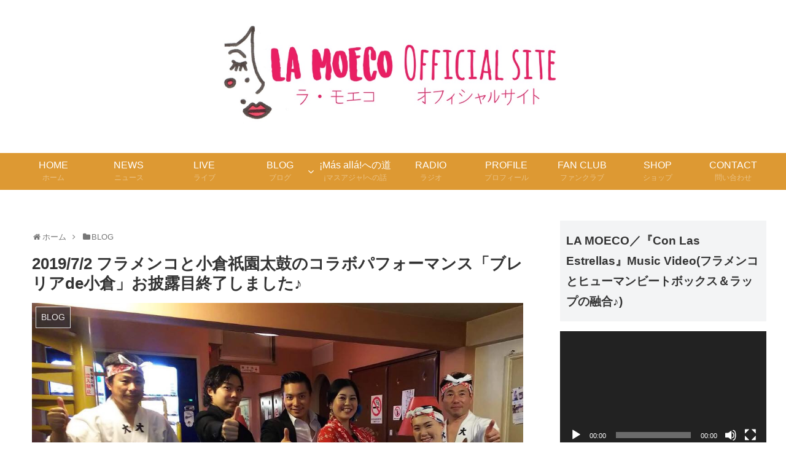

--- FILE ---
content_type: text/html; charset=UTF-8
request_url: https://lamoeco.com/2019/07/03/2019-7-2-%E3%83%95%E3%83%A9%E3%83%A1%E3%83%B3%E3%82%B3%E3%81%A8%E5%B0%8F%E5%80%89%E7%A5%87%E5%9C%92%E5%A4%AA%E9%BC%93%E3%81%AE%E3%82%B3%E3%83%A9%E3%83%9C%E3%83%91%E3%83%95%E3%82%A9%E3%83%BC%E3%83%9E/
body_size: 23477
content:
<!doctype html>
<html lang="ja">

<head>
    <!-- Global site tag (gtag.js) - Google Analytics -->
  <script async src="https://www.googletagmanager.com/gtag/js?id=UA-135053043-1"></script>
  <script>
    window.dataLayer = window.dataLayer || [];
    function gtag(){dataLayer.push(arguments);}
    gtag('js', new Date());

    gtag('config', 'UA-135053043-1');
  </script>
  <!-- /Global site tag (gtag.js) - Google Analytics -->
  
  
<meta charset="utf-8">
<link rel="amphtml" href="https://lamoeco.com/2019/07/03/2019-7-2-%e3%83%95%e3%83%a9%e3%83%a1%e3%83%b3%e3%82%b3%e3%81%a8%e5%b0%8f%e5%80%89%e7%a5%87%e5%9c%92%e5%a4%aa%e9%bc%93%e3%81%ae%e3%82%b3%e3%83%a9%e3%83%9c%e3%83%91%e3%83%95%e3%82%a9%e3%83%bc%e3%83%9e/?amp=1">

<meta http-equiv="X-UA-Compatible" content="IE=edge">

<meta name="HandheldFriendly" content="True">
<meta name="MobileOptimized" content="320">
<meta name="viewport" content="width=device-width, initial-scale=1"/>



<title>2019/7/2 フラメンコと小倉祇園太鼓のコラボパフォーマンス「ブレリアde小倉」お披露目終了しました♪  |  LA MOECO Official Site</title>
<link rel='dns-prefetch' href='//cdnjs.cloudflare.com' />
<link rel='dns-prefetch' href='//b.st-hatena.com' />
<link rel='dns-prefetch' href='//maxcdn.bootstrapcdn.com' />
<link rel='dns-prefetch' href='//s.w.org' />
<link rel="alternate" type="application/rss+xml" title="LA MOECO Official Site &raquo; フィード" href="https://lamoeco.com/feed/" />
<link rel="alternate" type="application/rss+xml" title="LA MOECO Official Site &raquo; コメントフィード" href="https://lamoeco.com/comments/feed/" />
<link rel="alternate" type="application/rss+xml" title="LA MOECO Official Site &raquo; 2019/7/2 フラメンコと小倉祇園太鼓のコラボパフォーマンス「ブレリアde小倉」お披露目終了しました♪ のコメントのフィード" href="https://lamoeco.com/2019/07/03/2019-7-2-%e3%83%95%e3%83%a9%e3%83%a1%e3%83%b3%e3%82%b3%e3%81%a8%e5%b0%8f%e5%80%89%e7%a5%87%e5%9c%92%e5%a4%aa%e9%bc%93%e3%81%ae%e3%82%b3%e3%83%a9%e3%83%9c%e3%83%91%e3%83%95%e3%82%a9%e3%83%bc%e3%83%9e/feed/" />
<link rel='stylesheet' id='cocoon-style-css'  href='https://lamoeco.com/lamoeco/wp-content/themes/cocoon-master/style.css?ver=5.0.22&#038;fver=20190212030427' media='all' />
<style id='cocoon-style-inline-css'>
@media screen and (max-width:480px){.page-body{font-size:16px}}.header .header-in{min-height:50px}.header{background-color:#fff}.header,.header .site-name-text{color:#fff}#header-container .navi,#navi .navi-in>.menu-header .sub-menu{background-color:#d93}#navi .navi-in a,#navi .navi-in a:hover{color:#fff}#navi .navi-in a:hover{background-color:rgba(255,255,255,.2)}#navi .navi-in>ul>li{width:123px}#navi .navi-in>ul .sub-menu{min-width:180px}#navi .navi-in>ul .sub-menu ul{left:180px}.appeal{background-image:url(https://lamoeco.com/lamoeco/wp-content/uploads/2019/02/IMG_5990.jpg)}.appeal .appeal-in{min-height:300px}.main{width:860px}.sidebar{width:356px}@media screen and (max-width:1242px){ .wrap{width:auto}.main,.sidebar,.sidebar-left .main,.sidebar-left .sidebar{margin:0 .5%}.main{width:67%}.sidebar{padding:0 10px;width:30%}.entry-card-thumb{width:38%}.entry-card-content{margin-left:40%}}body::after{content:url(https://lamoeco.com/lamoeco/wp-content/themes/cocoon-master/lib/analytics/access.php?post_id=331&post_type=post);visibility:hidden;position:absolute;bottom:0;right:0;width:1px;height:1px;overflow:hidden}.logo-header img{height:50px;width:auto}.logo-header img{width:600px;height:auto} .toc-checkbox{display:none}.toc-content{visibility:hidden;  height:0;opacity:.2;transition:all .5s ease-out}.toc-checkbox:checked~.toc-content{ visibility:visible;padding-top:.6em;height:100%;opacity:1}.toc-title::after{content:'[開く]';margin-left:.5em;cursor:pointer;font-size:.8em}.toc-title:hover::after{text-decoration:underline}.toc-checkbox:checked+.toc-title::after{content:'[閉じる]'}#respond{display:none}.entry-content,.demo .entry-content p{line-height:1.8}.entry-content>*,.demo .entry-content p{margin-top:1em;margin-bottom:1em}.entry-content .micro-top{margin-bottom:-1.1em}.entry-content .micro-balloon{margin-bottom:-.8em}.entry-content .micro-bottom{margin-top:-1.1em}.entry-content .micro-bottom.micro-balloon{margin-top:-.8em;margin-bottom:1em}
</style>
<link rel='stylesheet' id='font-awesome-style-css'  href='https://maxcdn.bootstrapcdn.com/font-awesome/4.7.0/css/font-awesome.min.css?ver=5.0.22' media='all' />
<link rel='stylesheet' id='icomoon-style-css'  href='https://lamoeco.com/lamoeco/wp-content/themes/cocoon-master/webfonts/icomoon/style.css?ver=5.0.22&#038;fver=20190212030427' media='all' />
<link rel='stylesheet' id='baguettebox-style-css'  href='https://lamoeco.com/lamoeco/wp-content/themes/cocoon-master/plugins/baguettebox/dist/baguetteBox.min.css?ver=5.0.22&#038;fver=20190212030426' media='all' />
<link rel='stylesheet' id='slick-theme-style-css'  href='https://lamoeco.com/lamoeco/wp-content/themes/cocoon-master/plugins/slick/slick-theme.css?ver=5.0.22&#038;fver=20190212030426' media='all' />
<link rel='stylesheet' id='cocoon-child-style-css'  href='https://lamoeco.com/lamoeco/wp-content/themes/cocoon-child-master/style.css?ver=5.0.22&#038;fver=20190212032428' media='all' />
<link rel='stylesheet' id='wp-block-library-css'  href='https://lamoeco.com/lamoeco/wp-includes/css/dist/block-library/style.min.css?ver=5.0.22&#038;fver=20190104081952' media='all' />
<link rel='stylesheet' id='contact-form-7-css'  href='https://lamoeco.com/lamoeco/wp-content/plugins/contact-form-7/includes/css/styles.css?ver=5.1.1&#038;fver=20190222065610' media='all' />
<link rel='shortlink' href='https://lamoeco.com/?p=331' />
<!-- Cocoon canonical -->
<link rel="canonical" href="https://lamoeco.com/2019/07/03/2019-7-2-%e3%83%95%e3%83%a9%e3%83%a1%e3%83%b3%e3%82%b3%e3%81%a8%e5%b0%8f%e5%80%89%e7%a5%87%e5%9c%92%e5%a4%aa%e9%bc%93%e3%81%ae%e3%82%b3%e3%83%a9%e3%83%9c%e3%83%91%e3%83%95%e3%82%a9%e3%83%bc%e3%83%9e/">
<!-- Cocoon meta description -->
<meta name="description" content="フラメンコと小倉祇園太鼓の融合✨‼️😆🙌「ブレリア de 小倉」パフォーマンスお披露目無事終了しましたーーー‼️平日のお忙しい中会場にお越しくださった皆様、ありがとうございました✨フラメンコ×小倉祇園太鼓のコラボはいかがでしたでしょうか？！">
<!-- Cocoon meta keywords -->
<meta name="keywords" content="BLOG,Youtube,その他">
<!-- Cocoon JSON-LD -->
<script type="application/ld+json">
{
  "@context": "https://schema.org",
  "@type": "Article",
  "mainEntityOfPage":{
    "@type":"WebPage",
    "@id":"https://lamoeco.com/2019/07/03/2019-7-2-%e3%83%95%e3%83%a9%e3%83%a1%e3%83%b3%e3%82%b3%e3%81%a8%e5%b0%8f%e5%80%89%e7%a5%87%e5%9c%92%e5%a4%aa%e9%bc%93%e3%81%ae%e3%82%b3%e3%83%a9%e3%83%9c%e3%83%91%e3%83%95%e3%82%a9%e3%83%bc%e3%83%9e/"
  },
  "headline": "2019/7/2 フラメンコと小倉祇園太鼓のコラボパフォーマンス「ブレリアde小倉」お披露目終了しました♪",
  "image": {
    "@type": "ImageObject",
    "url": "https://lamoeco.com/lamoeco/wp-content/uploads/2019/07/E7746ECE-165A-4614-AF86-8E716375F843.jpg",
    "width": 1080,
    "height": 751
  },
  "datePublished": "2019-07-03T01:53:01+00:00",
  "dateModified": "2020-06-08T13:13:11+00:00",
  "author": {
    "@type": "Person",
    "name": "LA MOECO"
  },
  "publisher": {
    "@type": "Organization",
    "name": "LA MOECO Official Site",
    "logo": {
      "@type": "ImageObject",
      "url": "https://lamoeco.com/lamoeco/wp-content/themes/cocoon-master/images/no-amp-logo.png",
      "width": 206,
      "height": 60
    }
  },
  "description": "フラメンコと小倉祇園太鼓の融合✨‼️😆🙌「ブレリア de 小倉」パフォーマンスお披露目無事終了しましたーーー‼️平日のお忙しい中会場にお越しくださった皆様、ありがとうございました✨フラメンコ×小倉祇園太鼓のコラボはいかがでしたでしょうか？！…"
}
</script>

<!-- OGP -->
<meta property="og:type" content="article">
<meta property="og:description" content="フラメンコと小倉祇園太鼓の融合✨‼️😆🙌「ブレリア de 小倉」パフォーマンスお披露目無事終了しましたーーー‼️平日のお忙しい中会場にお越しくださった皆様、ありがとうございました✨フラメンコ×小倉祇園太鼓のコラボはいかがでしたでしょうか？！">
<meta property="og:title" content="2019/7/2 フラメンコと小倉祇園太鼓のコラボパフォーマンス「ブレリアde小倉」お披露目終了しました♪">
<meta property="og:url" content="https://lamoeco.com/2019/07/03/2019-7-2-%e3%83%95%e3%83%a9%e3%83%a1%e3%83%b3%e3%82%b3%e3%81%a8%e5%b0%8f%e5%80%89%e7%a5%87%e5%9c%92%e5%a4%aa%e9%bc%93%e3%81%ae%e3%82%b3%e3%83%a9%e3%83%9c%e3%83%91%e3%83%95%e3%82%a9%e3%83%bc%e3%83%9e/">
<meta property="og:image" content="https://lamoeco.com/lamoeco/wp-content/uploads/2019/07/E7746ECE-165A-4614-AF86-8E716375F843.jpg">
<meta property="og:site_name" content="LA MOECO Official Site">
<meta property="og:locale" content="ja_JP">
<meta property="article:published_time" content="2019-07-03T01:53:01+00:00" />
<meta property="article:modified_time" content="2020-06-08T13:13:11+00:00" />
<meta property="article:section" content="BLOG">
<meta property="article:section" content="Youtube">
<meta property="article:section" content="その他">
<!-- /OGP -->

<!-- Twitter Card -->
<meta name="twitter:card" content="summary_large_image">
<meta name="twitter:description" content="フラメンコと小倉祇園太鼓の融合✨‼️😆🙌「ブレリア de 小倉」パフォーマンスお披露目無事終了しましたーーー‼️平日のお忙しい中会場にお越しくださった皆様、ありがとうございました✨フラメンコ×小倉祇園太鼓のコラボはいかがでしたでしょうか？！">
<meta name="twitter:title" content="2019/7/2 フラメンコと小倉祇園太鼓のコラボパフォーマンス「ブレリアde小倉」お披露目終了しました♪">
<meta name="twitter:url" content="https://lamoeco.com/2019/07/03/2019-7-2-%e3%83%95%e3%83%a9%e3%83%a1%e3%83%b3%e3%82%b3%e3%81%a8%e5%b0%8f%e5%80%89%e7%a5%87%e5%9c%92%e5%a4%aa%e9%bc%93%e3%81%ae%e3%82%b3%e3%83%a9%e3%83%9c%e3%83%91%e3%83%95%e3%82%a9%e3%83%bc%e3%83%9e/">
<meta name="twitter:image" content="https://lamoeco.com/lamoeco/wp-content/uploads/2019/07/E7746ECE-165A-4614-AF86-8E716375F843.jpg">
<meta name="twitter:domain" content="lamoeco.com">
<meta name="twitter:creator" content="@LA_MOECO">
<meta name="twitter:site" content="@LA_MOECO">
<!-- /Twitter Card -->
<link rel="icon" href="https://lamoeco.com/lamoeco/wp-content/uploads/2019/02/fullsizeoutput_17e2-100x100.jpeg" sizes="32x32" />
<link rel="icon" href="https://lamoeco.com/lamoeco/wp-content/uploads/2019/02/fullsizeoutput_17e2-300x300.jpeg" sizes="192x192" />
<link rel="apple-touch-icon-precomposed" href="https://lamoeco.com/lamoeco/wp-content/uploads/2019/02/fullsizeoutput_17e2-300x300.jpeg" />
<meta name="msapplication-TileImage" content="https://lamoeco.com/lamoeco/wp-content/uploads/2019/02/fullsizeoutput_17e2-300x300.jpeg" />
		<style id="wp-custom-css">
			.fixed {
    position: fixed;
    top: 0;
    width: 100%;
    z-index: 10000;
}
		</style>
	



</head>

<body class="post-template-default single single-post postid-331 single-format-standard public-page page-body categoryid-5 categoryid-31 categoryid-20 ff-yu-gothic fz-16px fw-400 hlt-center-logo-wrap ect-vertical-card-3-wrap rect-vartical-card-4-wrap no-scrollable-sidebar no-scrollable-main sidebar-right no-appeal-area no-carousel mblt-slide-in author-admin mobile-button-slide-in no-mobile-sidebar no-sp-snippet" itemscope itemtype="https://schema.org/WebPage">





<div id="container" class="container cf">
  
<div id="header-container" class="header-container">
  <div class="header-container-in hlt-center-logo">
    <header id="header" class="header ba-fixed cf" itemscope itemtype="https://schema.org/WPHeader">

      <div id="header-in" class="header-in wrap cf" itemscope itemtype="https://schema.org/WebSite">

        
        <div class="logo logo-header logo-image"><a href="https://lamoeco.com" class="site-name site-name-text-link" itemprop="url"><span class="site-name-text" itemprop="name about"><img class="site-logo-image" src="https://lamoeco.com/lamoeco/wp-content/uploads/2023/01/3b9c719e4ed1fb6333bf2c4b1b98336f.png" alt="LA MOECO Official Site" width="600" height="50"></span></a></div>
        
      </div>

    </header>

    <!-- Navigation -->
<nav id="navi" class="navi cf" itemscope itemtype="https://schema.org/SiteNavigationElement">
  <div id="navi-in" class="navi-in wrap cf">
    <ul id="menu-home%e3%83%9b%e3%83%bc%e3%83%a0" class="menu-header"><li id="menu-item-34" class="menu-item menu-item-type-custom menu-item-object-custom menu-item-home menu-item-has-description"><a href="https://lamoeco.com"><div class="caption-wrap"><div class="item-label">HOME</div><div class="item-description sub-caption">ホーム</div></div></a></li>
<li id="menu-item-110" class="menu-item menu-item-type-taxonomy menu-item-object-category menu-item-has-description"><a href="https://lamoeco.com/category/news/"><div class="caption-wrap"><div class="item-label">NEWS</div><div class="item-description sub-caption">ニュース</div></div></a></li>
<li id="menu-item-109" class="menu-item menu-item-type-taxonomy menu-item-object-category menu-item-has-description"><a href="https://lamoeco.com/category/live/"><div class="caption-wrap"><div class="item-label">LIVE</div><div class="item-description sub-caption">ライブ</div></div></a></li>
<li id="menu-item-693" class="menu-item menu-item-type-taxonomy menu-item-object-category current-post-ancestor current-menu-parent current-post-parent menu-item-has-children menu-item-has-description"><a href="https://lamoeco.com/category/blog/"><div class="caption-wrap"><div class="item-label">BLOG</div><div class="item-description sub-caption">ブログ</div></div></a>
<ul class="sub-menu">
	<li id="menu-item-1343" class="menu-item menu-item-type-taxonomy menu-item-object-category current-post-ancestor current-menu-parent current-post-parent"><a href="https://lamoeco.com/category/blog/"><div class="caption-wrap"><div class="item-label">全て</div></div></a></li>
	<li id="menu-item-3532" class="menu-item menu-item-type-taxonomy menu-item-object-category"><a href="https://lamoeco.com/category/blog/%e5%8b%9d%e6%89%8b%e3%81%ab%e5%a4%a9%e6%89%8d%e4%b8%87%e5%8d%9a-in%e5%8c%97%e4%b9%9d%e5%b7%9e/"><div class="caption-wrap"><div class="item-label">勝手に天才万博 in北九州</div></div></a></li>
	<li id="menu-item-1333" class="menu-item menu-item-type-taxonomy menu-item-object-category"><a href="https://lamoeco.com/category/blog/1st%e3%82%a2%e3%83%ab%e3%83%90%e3%83%a0/"><div class="caption-wrap"><div class="item-label">1stアルバム</div></div></a></li>
	<li id="menu-item-1341" class="menu-item menu-item-type-taxonomy menu-item-object-category"><a href="https://lamoeco.com/category/%e3%83%a9%e3%82%b8%e3%82%aa/"><div class="caption-wrap"><div class="item-label">ラジオ</div></div></a></li>
	<li id="menu-item-1580" class="menu-item menu-item-type-taxonomy menu-item-object-category current-post-ancestor current-menu-parent current-post-parent"><a href="https://lamoeco.com/category/blog/youtubelamoeco/"><div class="caption-wrap"><div class="item-label">Youtube</div></div></a></li>
	<li id="menu-item-1582" class="menu-item menu-item-type-taxonomy menu-item-object-category"><a href="https://lamoeco.com/category/blog/karasta%e3%82%ab%e3%83%a9%e3%82%b9%e3%82%bf/"><div class="caption-wrap"><div class="item-label">KARASTA</div></div></a></li>
	<li id="menu-item-1723" class="menu-item menu-item-type-taxonomy menu-item-object-category"><a href="https://lamoeco.com/category/blog/%e3%83%84%e3%82%a4%e3%82%ad%e3%83%a3%e3%82%b9/"><div class="caption-wrap"><div class="item-label">ツイキャス</div></div></a></li>
	<li id="menu-item-1342" class="menu-item menu-item-type-taxonomy menu-item-object-category"><a href="https://lamoeco.com/category/blog/%e3%83%ac%e3%82%b3%e3%83%bc%e3%83%87%e3%82%a3%e3%83%b3%e3%82%b0/"><div class="caption-wrap"><div class="item-label">レコーディング</div></div></a></li>
	<li id="menu-item-1351" class="menu-item menu-item-type-taxonomy menu-item-object-category menu-item-has-children"><a href="https://lamoeco.com/category/blog/live-blog/"><div class="caption-wrap"><div class="item-label">LIVEのこと</div></div></a>
	<ul class="sub-menu">
		<li id="menu-item-1352" class="menu-item menu-item-type-taxonomy menu-item-object-category"><a href="https://lamoeco.com/category/blog/live-blog/all/"><div class="caption-wrap"><div class="item-label">ALL</div></div></a></li>
		<li id="menu-item-1336" class="menu-item menu-item-type-taxonomy menu-item-object-category"><a href="https://lamoeco.com/category/blog/live-blog/%e3%83%84%e3%82%a2%e3%83%bc/"><div class="caption-wrap"><div class="item-label">ツアー</div></div></a></li>
		<li id="menu-item-1350" class="menu-item menu-item-type-taxonomy menu-item-object-category"><a href="https://lamoeco.com/category/blog/live-blog/%e6%98%9f%e7%a9%ba%e3%82%b3%e3%83%b3%e3%82%b5%e3%83%bc%e3%83%88/"><div class="caption-wrap"><div class="item-label">星空コンサート</div></div></a></li>
	</ul>
</li>
	<li id="menu-item-1337" class="menu-item menu-item-type-taxonomy menu-item-object-category current-post-ancestor current-menu-parent current-post-parent"><a href="https://lamoeco.com/category/blog/%e3%81%9d%e3%81%ae%e4%bb%96/"><div class="caption-wrap"><div class="item-label">その他</div></div></a></li>
</ul>
</li>
<li id="menu-item-1377" class="menu-item menu-item-type-post_type menu-item-object-page menu-item-has-description"><a href="https://lamoeco.com/mas-alla%e3%81%be%e3%81%a7%e3%81%ae%e9%81%93/"><div class="caption-wrap"><div class="item-label">¡Más allá!への道</div><div class="item-description sub-caption">¡マスアジャ!への話</div></div></a></li>
<li id="menu-item-691" class="menu-item menu-item-type-taxonomy menu-item-object-category menu-item-has-description"><a href="https://lamoeco.com/category/%e3%83%a9%e3%82%b8%e3%82%aa/"><div class="caption-wrap"><div class="item-label">RADIO</div><div class="item-description sub-caption">ラジオ</div></div></a></li>
<li id="menu-item-53" class="menu-item menu-item-type-post_type menu-item-object-page menu-item-has-description"><a href="https://lamoeco.com/%e3%83%97%e3%83%ad%e3%83%95%e3%82%a3%e3%83%bc%e3%83%ab/"><div class="caption-wrap"><div class="item-label">PROFILE</div><div class="item-description sub-caption">プロフィール</div></div></a></li>
<li id="menu-item-209" class="menu-item menu-item-type-post_type menu-item-object-page menu-item-has-description"><a href="https://lamoeco.com/fan-club/"><div class="caption-wrap"><div class="item-label">FAN CLUB</div><div class="item-description sub-caption">ファンクラブ</div></div></a></li>
<li id="menu-item-56" class="menu-item menu-item-type-post_type menu-item-object-page menu-item-has-description"><a href="https://lamoeco.com/shop/"><div class="caption-wrap"><div class="item-label">SHOP</div><div class="item-description sub-caption">ショップ</div></div></a></li>
<li id="menu-item-23" class="menu-item menu-item-type-post_type menu-item-object-page current-post-parent menu-item-has-description"><a href="https://lamoeco.com/contact/"><div class="caption-wrap"><div class="item-label">CONTACT</div><div class="item-description sub-caption">問い合わせ</div></div></a></li>
</ul>    <ul id="menu-home%e3%83%9b%e3%83%bc%e3%83%a0-1" class="menu-mobile"><li id="menu-item-34" class="menu-item menu-item-type-custom menu-item-object-custom menu-item-home menu-item-has-description"><a href="https://lamoeco.com"><div class="caption-wrap"><div class="item-label">HOME</div><div class="item-description sub-caption">ホーム</div></div></a></li>
<li id="menu-item-110" class="menu-item menu-item-type-taxonomy menu-item-object-category menu-item-has-description"><a href="https://lamoeco.com/category/news/"><div class="caption-wrap"><div class="item-label">NEWS</div><div class="item-description sub-caption">ニュース</div></div></a></li>
<li id="menu-item-109" class="menu-item menu-item-type-taxonomy menu-item-object-category menu-item-has-description"><a href="https://lamoeco.com/category/live/"><div class="caption-wrap"><div class="item-label">LIVE</div><div class="item-description sub-caption">ライブ</div></div></a></li>
<li id="menu-item-693" class="menu-item menu-item-type-taxonomy menu-item-object-category current-post-ancestor current-menu-parent current-post-parent menu-item-has-children menu-item-has-description"><a href="https://lamoeco.com/category/blog/"><div class="caption-wrap"><div class="item-label">BLOG</div><div class="item-description sub-caption">ブログ</div></div></a>
<ul class="sub-menu">
	<li id="menu-item-1343" class="menu-item menu-item-type-taxonomy menu-item-object-category current-post-ancestor current-menu-parent current-post-parent"><a href="https://lamoeco.com/category/blog/"><div class="caption-wrap"><div class="item-label">全て</div></div></a></li>
	<li id="menu-item-3532" class="menu-item menu-item-type-taxonomy menu-item-object-category"><a href="https://lamoeco.com/category/blog/%e5%8b%9d%e6%89%8b%e3%81%ab%e5%a4%a9%e6%89%8d%e4%b8%87%e5%8d%9a-in%e5%8c%97%e4%b9%9d%e5%b7%9e/"><div class="caption-wrap"><div class="item-label">勝手に天才万博 in北九州</div></div></a></li>
	<li id="menu-item-1333" class="menu-item menu-item-type-taxonomy menu-item-object-category"><a href="https://lamoeco.com/category/blog/1st%e3%82%a2%e3%83%ab%e3%83%90%e3%83%a0/"><div class="caption-wrap"><div class="item-label">1stアルバム</div></div></a></li>
	<li id="menu-item-1341" class="menu-item menu-item-type-taxonomy menu-item-object-category"><a href="https://lamoeco.com/category/%e3%83%a9%e3%82%b8%e3%82%aa/"><div class="caption-wrap"><div class="item-label">ラジオ</div></div></a></li>
	<li id="menu-item-1580" class="menu-item menu-item-type-taxonomy menu-item-object-category current-post-ancestor current-menu-parent current-post-parent"><a href="https://lamoeco.com/category/blog/youtubelamoeco/"><div class="caption-wrap"><div class="item-label">Youtube</div></div></a></li>
	<li id="menu-item-1582" class="menu-item menu-item-type-taxonomy menu-item-object-category"><a href="https://lamoeco.com/category/blog/karasta%e3%82%ab%e3%83%a9%e3%82%b9%e3%82%bf/"><div class="caption-wrap"><div class="item-label">KARASTA</div></div></a></li>
	<li id="menu-item-1723" class="menu-item menu-item-type-taxonomy menu-item-object-category"><a href="https://lamoeco.com/category/blog/%e3%83%84%e3%82%a4%e3%82%ad%e3%83%a3%e3%82%b9/"><div class="caption-wrap"><div class="item-label">ツイキャス</div></div></a></li>
	<li id="menu-item-1342" class="menu-item menu-item-type-taxonomy menu-item-object-category"><a href="https://lamoeco.com/category/blog/%e3%83%ac%e3%82%b3%e3%83%bc%e3%83%87%e3%82%a3%e3%83%b3%e3%82%b0/"><div class="caption-wrap"><div class="item-label">レコーディング</div></div></a></li>
	<li id="menu-item-1351" class="menu-item menu-item-type-taxonomy menu-item-object-category menu-item-has-children"><a href="https://lamoeco.com/category/blog/live-blog/"><div class="caption-wrap"><div class="item-label">LIVEのこと</div></div></a>
	<ul class="sub-menu">
		<li id="menu-item-1352" class="menu-item menu-item-type-taxonomy menu-item-object-category"><a href="https://lamoeco.com/category/blog/live-blog/all/"><div class="caption-wrap"><div class="item-label">ALL</div></div></a></li>
		<li id="menu-item-1336" class="menu-item menu-item-type-taxonomy menu-item-object-category"><a href="https://lamoeco.com/category/blog/live-blog/%e3%83%84%e3%82%a2%e3%83%bc/"><div class="caption-wrap"><div class="item-label">ツアー</div></div></a></li>
		<li id="menu-item-1350" class="menu-item menu-item-type-taxonomy menu-item-object-category"><a href="https://lamoeco.com/category/blog/live-blog/%e6%98%9f%e7%a9%ba%e3%82%b3%e3%83%b3%e3%82%b5%e3%83%bc%e3%83%88/"><div class="caption-wrap"><div class="item-label">星空コンサート</div></div></a></li>
	</ul>
</li>
	<li id="menu-item-1337" class="menu-item menu-item-type-taxonomy menu-item-object-category current-post-ancestor current-menu-parent current-post-parent"><a href="https://lamoeco.com/category/blog/%e3%81%9d%e3%81%ae%e4%bb%96/"><div class="caption-wrap"><div class="item-label">その他</div></div></a></li>
</ul>
</li>
<li id="menu-item-1377" class="menu-item menu-item-type-post_type menu-item-object-page menu-item-has-description"><a href="https://lamoeco.com/mas-alla%e3%81%be%e3%81%a7%e3%81%ae%e9%81%93/"><div class="caption-wrap"><div class="item-label">¡Más allá!への道</div><div class="item-description sub-caption">¡マスアジャ!への話</div></div></a></li>
<li id="menu-item-691" class="menu-item menu-item-type-taxonomy menu-item-object-category menu-item-has-description"><a href="https://lamoeco.com/category/%e3%83%a9%e3%82%b8%e3%82%aa/"><div class="caption-wrap"><div class="item-label">RADIO</div><div class="item-description sub-caption">ラジオ</div></div></a></li>
<li id="menu-item-53" class="menu-item menu-item-type-post_type menu-item-object-page menu-item-has-description"><a href="https://lamoeco.com/%e3%83%97%e3%83%ad%e3%83%95%e3%82%a3%e3%83%bc%e3%83%ab/"><div class="caption-wrap"><div class="item-label">PROFILE</div><div class="item-description sub-caption">プロフィール</div></div></a></li>
<li id="menu-item-209" class="menu-item menu-item-type-post_type menu-item-object-page menu-item-has-description"><a href="https://lamoeco.com/fan-club/"><div class="caption-wrap"><div class="item-label">FAN CLUB</div><div class="item-description sub-caption">ファンクラブ</div></div></a></li>
<li id="menu-item-56" class="menu-item menu-item-type-post_type menu-item-object-page menu-item-has-description"><a href="https://lamoeco.com/shop/"><div class="caption-wrap"><div class="item-label">SHOP</div><div class="item-description sub-caption">ショップ</div></div></a></li>
<li id="menu-item-23" class="menu-item menu-item-type-post_type menu-item-object-page current-post-parent menu-item-has-description"><a href="https://lamoeco.com/contact/"><div class="caption-wrap"><div class="item-label">CONTACT</div><div class="item-description sub-caption">問い合わせ</div></div></a></li>
</ul>  </div><!-- /#navi-in -->
</nav>
<!-- /Navigation -->
  </div><!-- /.header-container-in -->
</div><!-- /.header-container -->

  
  

  
  
  
  
  <div id="content" class="content cf">

    <div id="content-in" class="content-in wrap cf">

        <main id="main" class="main" itemscope itemtype="https://schema.org/Blog">

<div id="breadcrumb" class="breadcrumb breadcrumb-category sbp-main-top" itemscope itemtype="https://schema.org/BreadcrumbList"><div class="breadcrumb-home" itemscope itemtype="https://schema.org/ListItem" itemprop="itemListElement"><span class="fa fa-home fa-fw"></span><a href="https://lamoeco.com" itemprop="item"><span itemprop="name">ホーム</span></a><meta itemprop="position" content="1" /><span class="sp"><span class="fa fa-angle-right"></span></span></div><div class="breadcrumb-item" itemscope itemtype="https://schema.org/ListItem" itemprop="itemListElement"><span class="fa fa-folder fa-fw"></span><a href="https://lamoeco.com/category/blog/" itemprop="item"><span itemprop="name">BLOG</span></a><meta itemprop="position" content="2" /></div></div><!-- /#breadcrumb -->

<article id="post-331" class="article post-331 post type-post status-publish format-standard has-post-thumbnail hentry category-blog-post category-youtubelamoeco-post category-20-post" itemscope="itemscope" itemprop="blogPost" itemtype="https://schema.org/BlogPosting">
  
      
      
      <header class="article-header entry-header">
        <h1 class="entry-title" itemprop="headline">
          2019/7/2 フラメンコと小倉祇園太鼓のコラボパフォーマンス「ブレリアde小倉」お披露目終了しました♪        </h1>

        
        
        <div class="eye-catch-wrap">
<figure class="eye-catch" itemprop="image" itemscope itemtype="https://schema.org/ImageObject">
  <img alt="" src="https://lamoeco.com/lamoeco/wp-content/plugins/lazy-load/images/1x1.trans.gif" data-lazy-src="https://lamoeco.com/lamoeco/wp-content/uploads/2019/07/E7746ECE-165A-4614-AF86-8E716375F843.jpg" width="1080" height="751" class="attachment-1080x751 size-1080x751 eye-catch-image wp-post-image" alt srcset="https://lamoeco.com/lamoeco/wp-content/uploads/2019/07/E7746ECE-165A-4614-AF86-8E716375F843.jpg 1080w, https://lamoeco.com/lamoeco/wp-content/uploads/2019/07/E7746ECE-165A-4614-AF86-8E716375F843-300x209.jpg 300w, https://lamoeco.com/lamoeco/wp-content/uploads/2019/07/E7746ECE-165A-4614-AF86-8E716375F843-768x534.jpg 768w, https://lamoeco.com/lamoeco/wp-content/uploads/2019/07/E7746ECE-165A-4614-AF86-8E716375F843-1024x712.jpg 1024w" sizes="(max-width: 1080px) 100vw, 1080px"><noscript><img width="1080" height="751" src="https://lamoeco.com/lamoeco/wp-content/uploads/2019/07/E7746ECE-165A-4614-AF86-8E716375F843.jpg" class="attachment-1080x751 size-1080x751 eye-catch-image wp-post-image" alt="" srcset="https://lamoeco.com/lamoeco/wp-content/uploads/2019/07/E7746ECE-165A-4614-AF86-8E716375F843.jpg 1080w, https://lamoeco.com/lamoeco/wp-content/uploads/2019/07/E7746ECE-165A-4614-AF86-8E716375F843-300x209.jpg 300w, https://lamoeco.com/lamoeco/wp-content/uploads/2019/07/E7746ECE-165A-4614-AF86-8E716375F843-768x534.jpg 768w, https://lamoeco.com/lamoeco/wp-content/uploads/2019/07/E7746ECE-165A-4614-AF86-8E716375F843-1024x712.jpg 1024w" sizes="(max-width: 1080px) 100vw, 1080px" /></noscript>  <meta itemprop="url" content="https://lamoeco.com/lamoeco/wp-content/uploads/2019/07/E7746ECE-165A-4614-AF86-8E716375F843.jpg">
  <meta itemprop="width" content="1080">
  <meta itemprop="height" content="751">
  <span class="cat-label cat-label-5">BLOG</span></figure>
</div>

        

        <div class="date-tags">
  <span class="post-date"><time class="entry-date date published" datetime="2019-07-03T01:53:01+00:00" itemprop="datePublished">2019.07.03</time></span><span class="post-update"><time class="entry-date date updated" datetime="2020-06-08T13:13:11+00:00" itemprop="dateModified">2020.06.08</time></span>
  </div>


         
        
        
      </header>

      <div class="entry-content cf" itemprop="mainEntityOfPage">
      
<p>フラメンコと小倉祇園太鼓の融合✨‼️😆🙌<br>「ブレリア de 小倉」パフォーマンスお披露目無事終了しましたーーー‼️</p>



<ul class="wp-block-gallery columns-3 is-cropped"><li class="blocks-gallery-item"><figure><img alt="" src="https://lamoeco.com/lamoeco/wp-content/plugins/lazy-load/images/1x1.trans.gif" data-lazy-src="https://lamoeco.com/lamoeco/wp-content/uploads/2019/07/9EBFC641-880C-47F8-9DBA-E7092B54433F-1024x712.jpg" alt data-id="334" data-link="https://lamoeco.com/?attachment_id=334" class="wp-image-334" srcset="https://lamoeco.com/lamoeco/wp-content/uploads/2019/07/9EBFC641-880C-47F8-9DBA-E7092B54433F-1024x712.jpg 1024w, https://lamoeco.com/lamoeco/wp-content/uploads/2019/07/9EBFC641-880C-47F8-9DBA-E7092B54433F-300x209.jpg 300w, https://lamoeco.com/lamoeco/wp-content/uploads/2019/07/9EBFC641-880C-47F8-9DBA-E7092B54433F-768x534.jpg 768w, https://lamoeco.com/lamoeco/wp-content/uploads/2019/07/9EBFC641-880C-47F8-9DBA-E7092B54433F.jpg 1080w" sizes="(max-width: 1024px) 100vw, 1024px"><noscript><img src="https://lamoeco.com/lamoeco/wp-content/uploads/2019/07/9EBFC641-880C-47F8-9DBA-E7092B54433F-1024x712.jpg" alt="" data-id="334" data-link="https://lamoeco.com/?attachment_id=334" class="wp-image-334" srcset="https://lamoeco.com/lamoeco/wp-content/uploads/2019/07/9EBFC641-880C-47F8-9DBA-E7092B54433F-1024x712.jpg 1024w, https://lamoeco.com/lamoeco/wp-content/uploads/2019/07/9EBFC641-880C-47F8-9DBA-E7092B54433F-300x209.jpg 300w, https://lamoeco.com/lamoeco/wp-content/uploads/2019/07/9EBFC641-880C-47F8-9DBA-E7092B54433F-768x534.jpg 768w, https://lamoeco.com/lamoeco/wp-content/uploads/2019/07/9EBFC641-880C-47F8-9DBA-E7092B54433F.jpg 1080w" sizes="(max-width: 1024px) 100vw, 1024px" /></noscript></figure></li><li class="blocks-gallery-item"><figure><img alt="" src="https://lamoeco.com/lamoeco/wp-content/plugins/lazy-load/images/1x1.trans.gif" data-lazy-src="https://lamoeco.com/lamoeco/wp-content/uploads/2019/07/0D0277F6-18EC-428B-A068-FEB5922F7FD1-1024x711.jpg" alt data-id="336" data-link="https://lamoeco.com/?attachment_id=336" class="wp-image-336" srcset="https://lamoeco.com/lamoeco/wp-content/uploads/2019/07/0D0277F6-18EC-428B-A068-FEB5922F7FD1-1024x711.jpg 1024w, https://lamoeco.com/lamoeco/wp-content/uploads/2019/07/0D0277F6-18EC-428B-A068-FEB5922F7FD1-300x208.jpg 300w, https://lamoeco.com/lamoeco/wp-content/uploads/2019/07/0D0277F6-18EC-428B-A068-FEB5922F7FD1-768x534.jpg 768w, https://lamoeco.com/lamoeco/wp-content/uploads/2019/07/0D0277F6-18EC-428B-A068-FEB5922F7FD1.jpg 1068w" sizes="(max-width: 1024px) 100vw, 1024px"><noscript><img src="https://lamoeco.com/lamoeco/wp-content/uploads/2019/07/0D0277F6-18EC-428B-A068-FEB5922F7FD1-1024x711.jpg" alt="" data-id="336" data-link="https://lamoeco.com/?attachment_id=336" class="wp-image-336" srcset="https://lamoeco.com/lamoeco/wp-content/uploads/2019/07/0D0277F6-18EC-428B-A068-FEB5922F7FD1-1024x711.jpg 1024w, https://lamoeco.com/lamoeco/wp-content/uploads/2019/07/0D0277F6-18EC-428B-A068-FEB5922F7FD1-300x208.jpg 300w, https://lamoeco.com/lamoeco/wp-content/uploads/2019/07/0D0277F6-18EC-428B-A068-FEB5922F7FD1-768x534.jpg 768w, https://lamoeco.com/lamoeco/wp-content/uploads/2019/07/0D0277F6-18EC-428B-A068-FEB5922F7FD1.jpg 1068w" sizes="(max-width: 1024px) 100vw, 1024px" /></noscript></figure></li><li class="blocks-gallery-item"><figure><img alt="" src="https://lamoeco.com/lamoeco/wp-content/plugins/lazy-load/images/1x1.trans.gif" data-lazy-src="https://lamoeco.com/lamoeco/wp-content/uploads/2019/07/IMG_7728-1024x704.jpg" alt data-id="337" data-link="https://lamoeco.com/?attachment_id=337" class="wp-image-337" srcset="https://lamoeco.com/lamoeco/wp-content/uploads/2019/07/IMG_7728-1024x704.jpg 1024w, https://lamoeco.com/lamoeco/wp-content/uploads/2019/07/IMG_7728-300x206.jpg 300w, https://lamoeco.com/lamoeco/wp-content/uploads/2019/07/IMG_7728-768x528.jpg 768w" sizes="(max-width: 1024px) 100vw, 1024px"><noscript><img src="https://lamoeco.com/lamoeco/wp-content/uploads/2019/07/IMG_7728-1024x704.jpg" alt="" data-id="337" data-link="https://lamoeco.com/?attachment_id=337" class="wp-image-337" srcset="https://lamoeco.com/lamoeco/wp-content/uploads/2019/07/IMG_7728-1024x704.jpg 1024w, https://lamoeco.com/lamoeco/wp-content/uploads/2019/07/IMG_7728-300x206.jpg 300w, https://lamoeco.com/lamoeco/wp-content/uploads/2019/07/IMG_7728-768x528.jpg 768w" sizes="(max-width: 1024px) 100vw, 1024px" /></noscript></figure></li></ul>



<figure class="wp-block-embed-youtube wp-block-embed is-type-video is-provider-youtube wp-embed-aspect-16-9 wp-has-aspect-ratio"><div class="wp-block-embed__wrapper">
<div class="video-container"><div class='video-click video' data-iframe='&lt;iframe width=&quot;1238&quot; height=&quot;696&quot;   src=&quot;https://www.youtube.com/embed/LYYy6NyFx-M?feature=oembed&amp;rel=0&amp;autoplay=1&quot; frameborder=&quot;0&quot; allow=&quot;accelerometer; autoplay; encrypted-media; gyroscope; picture-in-picture&quot; allowfullscreen&gt;&lt;/iframe&gt;' style='position:relative;background: url(https://i.ytimg.com/vi/LYYy6NyFx-M/hqdefault.jpg) no-repeat scroll center center / cover' ><div class='video-title-grad'><div class='video-title-text'>ブレリア de 小倉（フラメンコ＆小倉祇園太鼓コラボレーション曲）</div></div><div class='video-play'></div></div></div>
</div></figure>



<p>平日のお忙しい中会場にお越しくださった皆様、ありがとうございました✨<br>フラメンコ×小倉祇園太鼓のコラボはいかがでしたでしょうか？！<br>皆様からのご感想お待ちしております💡😊</p>



<div class="wp-block-media-text alignwide"><figure class="wp-block-media-text__media"><img alt="" src="https://lamoeco.com/lamoeco/wp-content/plugins/lazy-load/images/1x1.trans.gif" data-lazy-src="https://lamoeco.com/lamoeco/wp-content/uploads/2019/07/E7746ECE-165A-4614-AF86-8E716375F843-1024x712.jpg" alt class="wp-image-332" srcset="https://lamoeco.com/lamoeco/wp-content/uploads/2019/07/E7746ECE-165A-4614-AF86-8E716375F843-1024x712.jpg 1024w, https://lamoeco.com/lamoeco/wp-content/uploads/2019/07/E7746ECE-165A-4614-AF86-8E716375F843-300x209.jpg 300w, https://lamoeco.com/lamoeco/wp-content/uploads/2019/07/E7746ECE-165A-4614-AF86-8E716375F843-768x534.jpg 768w, https://lamoeco.com/lamoeco/wp-content/uploads/2019/07/E7746ECE-165A-4614-AF86-8E716375F843.jpg 1080w" sizes="(max-width: 1024px) 100vw, 1024px"><noscript><img src="https://lamoeco.com/lamoeco/wp-content/uploads/2019/07/E7746ECE-165A-4614-AF86-8E716375F843-1024x712.jpg" alt="" class="wp-image-332" srcset="https://lamoeco.com/lamoeco/wp-content/uploads/2019/07/E7746ECE-165A-4614-AF86-8E716375F843-1024x712.jpg 1024w, https://lamoeco.com/lamoeco/wp-content/uploads/2019/07/E7746ECE-165A-4614-AF86-8E716375F843-300x209.jpg 300w, https://lamoeco.com/lamoeco/wp-content/uploads/2019/07/E7746ECE-165A-4614-AF86-8E716375F843-768x534.jpg 768w, https://lamoeco.com/lamoeco/wp-content/uploads/2019/07/E7746ECE-165A-4614-AF86-8E716375F843.jpg 1080w" sizes="(max-width: 1024px) 100vw, 1024px" /></noscript></figure><div class="wp-block-media-text__content">
<p>大好きなフラメンコと地元の伝統祭り<br>「小倉祇園太鼓」のコラボレーションが<br>実現でき本当に嬉しかったです😆<br>新しい試みにご協力くださった大門チームの皆様、また、会場を快く提供してくださった小倉昭和館様、そしてバックでしっかり支えてくれた徳永兄弟‼️<br>ありがとうございました🙌🙌🙌<br>これから更にバージョンアップさせていきたいと思っていますので、皆様どうぞ応援よろしくお願いいたします♪</p>
</div></div>



<p style="text-align:center">LA MOECOファンクラブメンバーがファンクラブTシャツを着て応援に駆けつけてくれました！！<br>いつも応援ありがとうーーーーー😆💕✨🙌</p>



<ul class="wp-block-gallery alignfull columns-2 is-cropped"><li class="blocks-gallery-item"><figure><img alt="" src="https://lamoeco.com/lamoeco/wp-content/plugins/lazy-load/images/1x1.trans.gif" data-lazy-src="https://lamoeco.com/lamoeco/wp-content/uploads/2019/07/1D517B3D-1531-47D7-84D0-B03BFFED1D7C-1024x712.jpg" alt data-id="335" data-link="https://lamoeco.com/?attachment_id=335" class="wp-image-335" srcset="https://lamoeco.com/lamoeco/wp-content/uploads/2019/07/1D517B3D-1531-47D7-84D0-B03BFFED1D7C-1024x712.jpg 1024w, https://lamoeco.com/lamoeco/wp-content/uploads/2019/07/1D517B3D-1531-47D7-84D0-B03BFFED1D7C-300x209.jpg 300w, https://lamoeco.com/lamoeco/wp-content/uploads/2019/07/1D517B3D-1531-47D7-84D0-B03BFFED1D7C-768x534.jpg 768w, https://lamoeco.com/lamoeco/wp-content/uploads/2019/07/1D517B3D-1531-47D7-84D0-B03BFFED1D7C.jpg 1080w" sizes="(max-width: 1024px) 100vw, 1024px"><noscript><img src="https://lamoeco.com/lamoeco/wp-content/uploads/2019/07/1D517B3D-1531-47D7-84D0-B03BFFED1D7C-1024x712.jpg" alt="" data-id="335" data-link="https://lamoeco.com/?attachment_id=335" class="wp-image-335" srcset="https://lamoeco.com/lamoeco/wp-content/uploads/2019/07/1D517B3D-1531-47D7-84D0-B03BFFED1D7C-1024x712.jpg 1024w, https://lamoeco.com/lamoeco/wp-content/uploads/2019/07/1D517B3D-1531-47D7-84D0-B03BFFED1D7C-300x209.jpg 300w, https://lamoeco.com/lamoeco/wp-content/uploads/2019/07/1D517B3D-1531-47D7-84D0-B03BFFED1D7C-768x534.jpg 768w, https://lamoeco.com/lamoeco/wp-content/uploads/2019/07/1D517B3D-1531-47D7-84D0-B03BFFED1D7C.jpg 1080w" sizes="(max-width: 1024px) 100vw, 1024px" /></noscript></figure></li><li class="blocks-gallery-item"><figure><img alt="" src="https://lamoeco.com/lamoeco/wp-content/plugins/lazy-load/images/1x1.trans.gif" data-lazy-src="https://lamoeco.com/lamoeco/wp-content/uploads/2019/07/IMG_7713-1024x576.jpg" alt data-id="333" data-link="https://lamoeco.com/?attachment_id=333" class="wp-image-333" srcset="https://lamoeco.com/lamoeco/wp-content/uploads/2019/07/IMG_7713-1024x576.jpg 1024w, https://lamoeco.com/lamoeco/wp-content/uploads/2019/07/IMG_7713-300x169.jpg 300w, https://lamoeco.com/lamoeco/wp-content/uploads/2019/07/IMG_7713-768x432.jpg 768w, https://lamoeco.com/lamoeco/wp-content/uploads/2019/07/IMG_7713-120x68.jpg 120w, https://lamoeco.com/lamoeco/wp-content/uploads/2019/07/IMG_7713-160x90.jpg 160w, https://lamoeco.com/lamoeco/wp-content/uploads/2019/07/IMG_7713-320x180.jpg 320w, https://lamoeco.com/lamoeco/wp-content/uploads/2019/07/IMG_7713-250x141.jpg 250w" sizes="(max-width: 1024px) 100vw, 1024px"><noscript><img src="https://lamoeco.com/lamoeco/wp-content/uploads/2019/07/IMG_7713-1024x576.jpg" alt="" data-id="333" data-link="https://lamoeco.com/?attachment_id=333" class="wp-image-333" srcset="https://lamoeco.com/lamoeco/wp-content/uploads/2019/07/IMG_7713-1024x576.jpg 1024w, https://lamoeco.com/lamoeco/wp-content/uploads/2019/07/IMG_7713-300x169.jpg 300w, https://lamoeco.com/lamoeco/wp-content/uploads/2019/07/IMG_7713-768x432.jpg 768w, https://lamoeco.com/lamoeco/wp-content/uploads/2019/07/IMG_7713-120x68.jpg 120w, https://lamoeco.com/lamoeco/wp-content/uploads/2019/07/IMG_7713-160x90.jpg 160w, https://lamoeco.com/lamoeco/wp-content/uploads/2019/07/IMG_7713-320x180.jpg 320w, https://lamoeco.com/lamoeco/wp-content/uploads/2019/07/IMG_7713-250x141.jpg 250w" sizes="(max-width: 1024px) 100vw, 1024px" /></noscript></figure></li></ul>
      </div>

      
      <footer class="article-footer entry-footer">

                  <div id="fb_like_box-3" class="widget widget-single-content-bottom widget_fb_like_box">
    <div class="fb-like-box cf">
          <figure class="fb-like-thumb">
        <img alt="" src="https://lamoeco.com/lamoeco/wp-content/plugins/lazy-load/images/1x1.trans.gif" data-lazy-src="https://lamoeco.com/lamoeco/wp-content/uploads/2019/07/E7746ECE-165A-4614-AF86-8E716375F843-320x180.jpg" width="320" height="180" class="fb-like-thumb-image card-thumb-image wp-post-image" alt srcset="https://lamoeco.com/lamoeco/wp-content/uploads/2019/07/E7746ECE-165A-4614-AF86-8E716375F843-320x180.jpg 320w, https://lamoeco.com/lamoeco/wp-content/uploads/2019/07/E7746ECE-165A-4614-AF86-8E716375F843-120x68.jpg 120w, https://lamoeco.com/lamoeco/wp-content/uploads/2019/07/E7746ECE-165A-4614-AF86-8E716375F843-160x90.jpg 160w, https://lamoeco.com/lamoeco/wp-content/uploads/2019/07/E7746ECE-165A-4614-AF86-8E716375F843-250x141.jpg 250w" sizes="(max-width: 320px) 100vw, 320px"><noscript><img width="320" height="180" src="https://lamoeco.com/lamoeco/wp-content/uploads/2019/07/E7746ECE-165A-4614-AF86-8E716375F843-320x180.jpg" class="fb-like-thumb-image card-thumb-image wp-post-image" alt="" srcset="https://lamoeco.com/lamoeco/wp-content/uploads/2019/07/E7746ECE-165A-4614-AF86-8E716375F843-320x180.jpg 320w, https://lamoeco.com/lamoeco/wp-content/uploads/2019/07/E7746ECE-165A-4614-AF86-8E716375F843-120x68.jpg 120w, https://lamoeco.com/lamoeco/wp-content/uploads/2019/07/E7746ECE-165A-4614-AF86-8E716375F843-160x90.jpg 160w, https://lamoeco.com/lamoeco/wp-content/uploads/2019/07/E7746ECE-165A-4614-AF86-8E716375F843-250x141.jpg 250w" sizes="(max-width: 320px) 100vw, 320px" /></noscript>      </figure>
        <div class="fb-like-content">
      <div class="fb-like-message">この記事が気に入ったら<br>いいね！しよう</div>
      <div class="fb-like-buttons">
                  <div class="fb-like-facebook">
            <div class="fb-like" data-href="https://www.facebook.com/LAMOECO.OFFICIAL" data-layout="button_count" data-action="like" data-size="large" data-show-faces="true" data-share="false"></div>
                            <!-- <div id="fb-root"></div> -->
  <script>(function(d,s,id){var js,fjs=d.getElementsByTagName(s)[0];if(d.getElementById(id))return;js=d.createElement(s);js.id=id;js.src='https://connect.facebook.net/ja_JP/sdk.js#xfbml=1&version=v2.11';fjs.parentNode.insertBefore(js,fjs)}(document,'script','facebook-jssdk'));</script>
                      </div>
                          <div class="fb-like-twitter">
            <a href="https://twitter.com/LA_MOECO?ref_src=twsrc%5Etfw" class="twitter-follow-button" data-show-count="false">@LA_MOECOさんをフォロー</a><script async src="https://platform.twitter.com/widgets.js" charset="utf-8"></script>
          </div>
                
      </div>
      <div class="fb-like-sub-message">最新情報をお届けします。</div>
    </div>
  </div>
</div>        
        
        
<div class="entry-categories-tags ctdt-one-row">
  <div class="entry-categories"><a class="cat-link cat-link-5" href="https://lamoeco.com/category/blog/">BLOG</a><a class="cat-link cat-link-31" href="https://lamoeco.com/category/blog/youtubelamoeco/">Youtube</a><a class="cat-link cat-link-20" href="https://lamoeco.com/category/blog/%e3%81%9d%e3%81%ae%e4%bb%96/">その他</a></div>
  <div class="entry-tags"></div>
</div>

        
        
        
        
        <div class="sns-share ss-col-3 bc-brand-color sbc-hide ss-bottom">
      <div class="sns-share-message">シェアする</div>
  
  <div class="sns-share-buttons sns-buttons">
          <a href="https://twitter.com/intent/tweet?text=2019%2F7%2F2+%E3%83%95%E3%83%A9%E3%83%A1%E3%83%B3%E3%82%B3%E3%81%A8%E5%B0%8F%E5%80%89%E7%A5%87%E5%9C%92%E5%A4%AA%E9%BC%93%E3%81%AE%E3%82%B3%E3%83%A9%E3%83%9C%E3%83%91%E3%83%95%E3%82%A9%E3%83%BC%E3%83%9E%E3%83%B3%E3%82%B9%E3%80%8C%E3%83%96%E3%83%AC%E3%83%AA%E3%82%A2de%E5%B0%8F%E5%80%89%E3%80%8D%E3%81%8A%E6%8A%AB%E9%9C%B2%E7%9B%AE%E7%B5%82%E4%BA%86%E3%81%97%E3%81%BE%E3%81%97%E3%81%9F%E2%99%AA&amp;url=https%3A%2F%2Flamoeco.com%2F2019%2F07%2F03%2F2019-7-2-%25E3%2583%2595%25E3%2583%25A9%25E3%2583%25A1%25E3%2583%25B3%25E3%2582%25B3%25E3%2581%25A8%25E5%25B0%258F%25E5%2580%2589%25E7%25A5%2587%25E5%259C%2592%25E5%25A4%25AA%25E9%25BC%2593%25E3%2581%25AE%25E3%2582%25B3%25E3%2583%25A9%25E3%2583%259C%25E3%2583%2591%25E3%2583%2595%25E3%2582%25A9%25E3%2583%25BC%25E3%2583%259E%2F&amp;related=LA_MOECO" class="share-button twitter-button twitter-share-button-sq" target="blank" rel="nofollow"><span class="social-icon icon-twitter"></span><span class="button-caption">Twitter</span><span class="share-count twitter-share-count"></span></a>
    
          <a href="//www.facebook.com/sharer/sharer.php?u=https%3A%2F%2Flamoeco.com%2F2019%2F07%2F03%2F2019-7-2-%25E3%2583%2595%25E3%2583%25A9%25E3%2583%25A1%25E3%2583%25B3%25E3%2582%25B3%25E3%2581%25A8%25E5%25B0%258F%25E5%2580%2589%25E7%25A5%2587%25E5%259C%2592%25E5%25A4%25AA%25E9%25BC%2593%25E3%2581%25AE%25E3%2582%25B3%25E3%2583%25A9%25E3%2583%259C%25E3%2583%2591%25E3%2583%2595%25E3%2582%25A9%25E3%2583%25BC%25E3%2583%259E%2F&amp;t=2019%2F7%2F2+%E3%83%95%E3%83%A9%E3%83%A1%E3%83%B3%E3%82%B3%E3%81%A8%E5%B0%8F%E5%80%89%E7%A5%87%E5%9C%92%E5%A4%AA%E9%BC%93%E3%81%AE%E3%82%B3%E3%83%A9%E3%83%9C%E3%83%91%E3%83%95%E3%82%A9%E3%83%BC%E3%83%9E%E3%83%B3%E3%82%B9%E3%80%8C%E3%83%96%E3%83%AC%E3%83%AA%E3%82%A2de%E5%B0%8F%E5%80%89%E3%80%8D%E3%81%8A%E6%8A%AB%E9%9C%B2%E7%9B%AE%E7%B5%82%E4%BA%86%E3%81%97%E3%81%BE%E3%81%97%E3%81%9F%E2%99%AA" class="share-button facebook-button facebook-share-button-sq" target="blank" rel="nofollow"><span class="social-icon icon-facebook"></span><span class="button-caption">Facebook</span><span class="share-count facebook-share-count"></span></a>
    
          <a href="//b.hatena.ne.jp/entry/s/lamoeco.com/2019/07/03/2019-7-2-%E3%83%95%E3%83%A9%E3%83%A1%E3%83%B3%E3%82%B3%E3%81%A8%E5%B0%8F%E5%80%89%E7%A5%87%E5%9C%92%E5%A4%AA%E9%BC%93%E3%81%AE%E3%82%B3%E3%83%A9%E3%83%9C%E3%83%91%E3%83%95%E3%82%A9%E3%83%BC%E3%83%9E/" class="share-button hatebu-button hatena-bookmark-button hatebu-share-button-sq" data-hatena-bookmark-layout="simple" title="2019/7/2 フラメンコと小倉祇園太鼓のコラボパフォーマンス「ブレリアde小倉」お披露目終了しました♪" target="blank" rel="nofollow"><span class="social-icon icon-hatena"></span><span class="button-caption">はてブ</span><span class="share-count hatebu-share-count"></span></a>
    
          <a href="//plus.google.com/share?url=https%3A%2F%2Flamoeco.com%2F2019%2F07%2F03%2F2019-7-2-%25E3%2583%2595%25E3%2583%25A9%25E3%2583%25A1%25E3%2583%25B3%25E3%2582%25B3%25E3%2581%25A8%25E5%25B0%258F%25E5%2580%2589%25E7%25A5%2587%25E5%259C%2592%25E5%25A4%25AA%25E9%25BC%2593%25E3%2581%25AE%25E3%2582%25B3%25E3%2583%25A9%25E3%2583%259C%25E3%2583%2591%25E3%2583%2595%25E3%2582%25A9%25E3%2583%25BC%25E3%2583%259E%2F" onclick="javascript:window.open(this.href, '', 'menubar=no,toolbar=no,resizable=yes,scrollbars=yes,height=600,width=600');return false;" class="share-button google-plus-button google-plus-share-button-sq" target="blank" rel="nofollow"><span class="social-icon icon-googleplus"></span><span class="button-caption">Google+</span><span class="share-count googleplus-share-count"></span></a>
    
          <a href="//getpocket.com/edit?url=https://lamoeco.com/2019/07/03/2019-7-2-%E3%83%95%E3%83%A9%E3%83%A1%E3%83%B3%E3%82%B3%E3%81%A8%E5%B0%8F%E5%80%89%E7%A5%87%E5%9C%92%E5%A4%AA%E9%BC%93%E3%81%AE%E3%82%B3%E3%83%A9%E3%83%9C%E3%83%91%E3%83%95%E3%82%A9%E3%83%BC%E3%83%9E/" class="share-button pocket-button pocket-share-button-sq" target="blank" rel="nofollow"><span class="social-icon icon-pocket"></span><span class="button-caption">Pocket</span><span class="share-count pocket-share-count"></span></a>
    
          <a href="//timeline.line.me/social-plugin/share?url=https%3A%2F%2Flamoeco.com%2F2019%2F07%2F03%2F2019-7-2-%25E3%2583%2595%25E3%2583%25A9%25E3%2583%25A1%25E3%2583%25B3%25E3%2582%25B3%25E3%2581%25A8%25E5%25B0%258F%25E5%2580%2589%25E7%25A5%2587%25E5%259C%2592%25E5%25A4%25AA%25E9%25BC%2593%25E3%2581%25AE%25E3%2582%25B3%25E3%2583%25A9%25E3%2583%259C%25E3%2583%2591%25E3%2583%2595%25E3%2582%25A9%25E3%2583%25BC%25E3%2583%259E%2F" class="share-button line-button line-share-button-sq" target="_blank" rel="nofollow"><span class="social-icon icon-line"></span><span class="button-caption">LINE</span><span class="share-count line-share-count"></span></a>
    
    
    
  </div><!-- /.sns-share-buttons -->

</div><!-- /.sns-share -->

        <!-- SNSページ -->
<div class="sns-follow bc-brand-color fbc-hide">

    <div class="sns-follow-message">LA MOECOをフォローする</div>
    <div class="sns-follow-buttons sns-buttons">

  
      <a href="https://twitter.com/LA_MOECO" class="follow-button twitter-button twitter-follow-button-sq" target="_blank" title="Twitterをフォロー" rel="nofollow"><span class="icon-twitter-logo"></span></a>
  
      <a href="https://www.facebook.com/LAMOECO.OFFICIAL/?modal=admin_todo_tour" class="follow-button facebook-button facebook-follow-button-sq" target="_blank" title="Facebookをフォロー" rel="nofollow"><span class="icon-facebook-logo"></span></a>
  
  
  
      <a href="https://www.instagram.com/?hl=ja" class="follow-button instagram-button instagram-follow-button-sq" target="_blank" title="Instagramをフォロー" rel="nofollow"><span class="icon-instagram-new"></span></a>
  
      <a href="UCHS3gf-2qsP7HRiccoCT7dw" class="follow-button youtube-button youtube-follow-button-sq" target="_blank" title="YouTubeをフォロー" rel="nofollow"><span class="icon-youtube-logo"></span></a>
  
  
  
  
  
  
  
  
  
  </div><!-- /.sns-follow-buttons -->

</div><!-- /.sns-follow -->

        
        
        
        <div class="footer-meta">
  <div class="author-info">
    <a href="https://lamoeco.com/author/lamoeco81/" class="author-link">
      <span class="post-author vcard author" itemprop="editor author creator copyrightHolder" itemscope itemtype="https://schema.org/Person">
        <span class="author-name fn" itemprop="name">LA MOECO</span>
      </span>
    </a>
  </div>
</div>

        <!-- publisher設定 -->
                <div class="publisher" itemprop="publisher" itemscope itemtype="https://schema.org/Organization">
            <div itemprop="logo" itemscope itemtype="https://schema.org/ImageObject">
              <img src="http://lamoeco.com/lamoeco/wp-content/themes/cocoon-master/images/no-amp-logo.png" width="600" height="60" alt="">
              <meta itemprop="url" content="http://lamoeco.com/lamoeco/wp-content/themes/cocoon-master/images/no-amp-logo.png">
              <meta itemprop="width" content="600">
              <meta itemprop="height" content="60">
            </div>
            <div itemprop="name">LA MOECO Official Site</div>
        </div>
      </footer>

    </article>


<div class="under-entry-content">
  
  
  
  <div id="pager-post-navi" class="pager-post-navi post-navi-default post-navi-border cf">
<a href="https://lamoeco.com/2019/07/01/2019-6-30-%e3%83%a4%e3%83%95%e3%82%aa%e3%82%af%ef%bc%81%e3%83%89%e3%83%bc%e3%83%a0%e3%83%95%e3%82%a7%e3%82%b9%e3%80%8cfukuoka-music-fes%e3%80%8d%e6%ac%a1%e4%b8%96%e4%bb%a3%e3%82%a2%e3%83%bc%e3%83%86/" title="2019/6/30 ヤフオク！ドームフェス「FUKUOKA MUSIC FES」次世代アーティストステージに出演してきました☆" class="prev-post a-wrap border-element cf">
        <figure class="prev-post-thumb card-thumb"><img alt="" src="https://lamoeco.com/lamoeco/wp-content/plugins/lazy-load/images/1x1.trans.gif" data-lazy-src="https://lamoeco.com/lamoeco/wp-content/uploads/2019/07/8A4421AA-E077-433B-8576-2E14BA13B1E0-120x68.jpg" width="120" height="68" class="attachment-thumb120 size-thumb120 wp-post-image" alt srcset="https://lamoeco.com/lamoeco/wp-content/uploads/2019/07/8A4421AA-E077-433B-8576-2E14BA13B1E0-120x68.jpg 120w, https://lamoeco.com/lamoeco/wp-content/uploads/2019/07/8A4421AA-E077-433B-8576-2E14BA13B1E0-160x90.jpg 160w, https://lamoeco.com/lamoeco/wp-content/uploads/2019/07/8A4421AA-E077-433B-8576-2E14BA13B1E0-320x180.jpg 320w, https://lamoeco.com/lamoeco/wp-content/uploads/2019/07/8A4421AA-E077-433B-8576-2E14BA13B1E0-250x141.jpg 250w" sizes="(max-width: 120px) 100vw, 120px"><noscript><img width="120" height="68" src="https://lamoeco.com/lamoeco/wp-content/uploads/2019/07/8A4421AA-E077-433B-8576-2E14BA13B1E0-120x68.jpg" class="attachment-thumb120 size-thumb120 wp-post-image" alt="" srcset="https://lamoeco.com/lamoeco/wp-content/uploads/2019/07/8A4421AA-E077-433B-8576-2E14BA13B1E0-120x68.jpg 120w, https://lamoeco.com/lamoeco/wp-content/uploads/2019/07/8A4421AA-E077-433B-8576-2E14BA13B1E0-160x90.jpg 160w, https://lamoeco.com/lamoeco/wp-content/uploads/2019/07/8A4421AA-E077-433B-8576-2E14BA13B1E0-320x180.jpg 320w, https://lamoeco.com/lamoeco/wp-content/uploads/2019/07/8A4421AA-E077-433B-8576-2E14BA13B1E0-250x141.jpg 250w" sizes="(max-width: 120px) 100vw, 120px" /></noscript></figure>
        <div class="prev-post-title">2019/6/30 ヤフオク！ドームフェス「FUKUOKA MUSIC FES」次世代アーティストステージに出演してきました☆</div></a><a href="https://lamoeco.com/2019/07/04/%e6%9c%9d%e6%97%a5%e6%96%b0%e8%81%9e%e3%81%95%e3%82%93%e3%81%ab%e6%8e%b2%e8%bc%89%e3%81%95%e3%82%8c%e3%81%be%e3%81%97%e3%81%9f%ef%bc%81%ef%bc%81/" title="朝日新聞さんに掲載されました！！" class="next-post a-wrap cf">
        <figure class="next-post-thumb card-thumb">
        <img alt="" src="https://lamoeco.com/lamoeco/wp-content/plugins/lazy-load/images/1x1.trans.gif" data-lazy-src="https://lamoeco.com/lamoeco/wp-content/uploads/2019/07/fullsizeoutput_230d-120x68.jpeg" width="120" height="68" class="attachment-thumb120 size-thumb120 wp-post-image" alt srcset="https://lamoeco.com/lamoeco/wp-content/uploads/2019/07/fullsizeoutput_230d-120x68.jpeg 120w, https://lamoeco.com/lamoeco/wp-content/uploads/2019/07/fullsizeoutput_230d-160x90.jpeg 160w, https://lamoeco.com/lamoeco/wp-content/uploads/2019/07/fullsizeoutput_230d-320x180.jpeg 320w, https://lamoeco.com/lamoeco/wp-content/uploads/2019/07/fullsizeoutput_230d-250x141.jpeg 250w" sizes="(max-width: 120px) 100vw, 120px"><noscript><img width="120" height="68" src="https://lamoeco.com/lamoeco/wp-content/uploads/2019/07/fullsizeoutput_230d-120x68.jpeg" class="attachment-thumb120 size-thumb120 wp-post-image" alt="" srcset="https://lamoeco.com/lamoeco/wp-content/uploads/2019/07/fullsizeoutput_230d-120x68.jpeg 120w, https://lamoeco.com/lamoeco/wp-content/uploads/2019/07/fullsizeoutput_230d-160x90.jpeg 160w, https://lamoeco.com/lamoeco/wp-content/uploads/2019/07/fullsizeoutput_230d-320x180.jpeg 320w, https://lamoeco.com/lamoeco/wp-content/uploads/2019/07/fullsizeoutput_230d-250x141.jpeg 250w" sizes="(max-width: 120px) 100vw, 120px" /></noscript></figure>
<div class="next-post-title">朝日新聞さんに掲載されました！！</div></a></div><!-- /.pager-post-navi -->

  

  
</div>



          </main>

        <div id="sidebar" class="sidebar nwa cf" role="complementary">

  
	<aside id="media_video-10" class="widget widget-sidebar widget-sidebar-standard widget_media_video"><h3 class="widget-sidebar-title widget-title">LA MOECO／『Con Las Estrellas』Music Video(フラメンコとヒューマンビートボックス＆ラップの融合♪)</h3><div style="width:100%;" class="wp-video"><!--[if lt IE 9]><script>document.createElement('video');</script><![endif]-->
<video class="wp-video-shortcode" id="video-331-1" preload="metadata" controls="controls"><source type="video/youtube" src="https://youtu.be/5xJejrjyuXc?_=1" /><a href="https://youtu.be/5xJejrjyuXc">https://youtu.be/5xJejrjyuXc</a></video></div></aside><aside id="media_video-9" class="widget widget-sidebar widget-sidebar-standard widget_media_video"><h3 class="widget-sidebar-title widget-title">LA MOECO／『セニョール セニョーラ セニョリータ feat.TYKO3000（Introduction「Amanecer〜黎明〜」）』Music Video</h3><div style="width:100%;" class="wp-video"><video class="wp-video-shortcode" id="video-331-2" preload="metadata" controls="controls"><source type="video/youtube" src="https://youtu.be/IFVzfJn7aB8?_=2" /><a href="https://youtu.be/IFVzfJn7aB8">https://youtu.be/IFVzfJn7aB8</a></video></div></aside><aside id="sns_follow_buttons-3" class="widget widget-sidebar widget-sidebar-standard widget_sns_follow_buttons"><h3 class="widget-sidebar-title widget-title">☆SNSもやっています♪よかったらフォローお願いします☆</h3><!-- SNSページ -->
<div class="sns-follow bc-brand-color fbc-hide">

    <div class="sns-follow-message">LA MOECOをフォローする</div>
    <div class="sns-follow-buttons sns-buttons">

  
      <a href="https://twitter.com/LA_MOECO" class="follow-button twitter-button twitter-follow-button-sq" target="_blank" title="Twitterをフォロー" rel="nofollow"><span class="icon-twitter-logo"></span></a>
  
      <a href="https://www.facebook.com/LAMOECO.OFFICIAL/?modal=admin_todo_tour" class="follow-button facebook-button facebook-follow-button-sq" target="_blank" title="Facebookをフォロー" rel="nofollow"><span class="icon-facebook-logo"></span></a>
  
  
  
      <a href="https://www.instagram.com/?hl=ja" class="follow-button instagram-button instagram-follow-button-sq" target="_blank" title="Instagramをフォロー" rel="nofollow"><span class="icon-instagram-new"></span></a>
  
      <a href="UCHS3gf-2qsP7HRiccoCT7dw" class="follow-button youtube-button youtube-follow-button-sq" target="_blank" title="YouTubeをフォロー" rel="nofollow"><span class="icon-youtube-logo"></span></a>
  
  
  
  
  
  
  
  
  
  </div><!-- /.sns-follow-buttons -->

</div><!-- /.sns-follow -->
</aside>  <aside id="media_video-2" class="widget widget-sidebar widget-sidebar-standard widget_media_video"><h3 class="widget-sidebar-title widget-title">うちで踊ろう！星野源さん＆三浦大知さんとコラボ☆（フラメンコカスタネット入れてみました♪）</h3><div style="width:100%;" class="wp-video"><video class="wp-video-shortcode" id="video-331-3" preload="metadata" controls="controls"><source type="video/youtube" src="https://youtu.be/xHDD341xlMU?_=3" /><a href="https://youtu.be/xHDD341xlMU">https://youtu.be/xHDD341xlMU</a></video></div></aside><aside id="media_video-7" class="widget widget-sidebar widget-sidebar-standard widget_media_video"><h3 class="widget-sidebar-title widget-title">「#最前線にエールを何度でも」／“何度でも”コラボ動画 MIYAVI with LA MOECO・徳永兄弟・TYKO3000</h3><div style="width:100%;" class="wp-video"><video class="wp-video-shortcode" id="video-331-4" preload="metadata" controls="controls"><source type="video/youtube" src="https://youtu.be/E8Bl6_SfYUE?_=4" /><a href="https://youtu.be/E8Bl6_SfYUE">https://youtu.be/E8Bl6_SfYUE</a></video></div></aside><aside id="media_video-4" class="widget widget-sidebar widget-sidebar-standard widget_media_video"><h3 class="widget-sidebar-title widget-title">LA MOECO「¡Más allá!」</h3><div style="width:100%;" class="wp-video"><video class="wp-video-shortcode" id="video-331-5" preload="metadata" controls="controls"><source type="video/youtube" src="https://youtu.be/XM6g_4V5QqM?_=5" /><a href="https://youtu.be/XM6g_4V5QqM">https://youtu.be/XM6g_4V5QqM</a></video></div></aside><aside id="media_video-5" class="widget widget-sidebar widget-sidebar-standard widget_media_video"><h3 class="widget-sidebar-title widget-title">LA MOECO「Vente conmigo」</h3><div style="width:100%;" class="wp-video"><video class="wp-video-shortcode" id="video-331-6" preload="metadata" controls="controls"><source type="video/youtube" src="https://youtu.be/Ert757Ix4SI?_=6" /><a href="https://youtu.be/Ert757Ix4SI">https://youtu.be/Ert757Ix4SI</a></video></div></aside><aside id="media_video-6" class="widget widget-sidebar widget-sidebar-standard widget_media_video"><h3 class="widget-sidebar-title widget-title">LA MOECO「Amor〜愛のうた〜」</h3><div style="width:100%;" class="wp-video"><video class="wp-video-shortcode" id="video-331-7" preload="metadata" controls="controls"><source type="video/youtube" src="https://youtu.be/o_V6Z14yS2s?_=7" /><a href="https://youtu.be/o_V6Z14yS2s">https://youtu.be/o_V6Z14yS2s</a></video></div></aside><aside id="media_video-8" class="widget widget-sidebar widget-sidebar-standard widget_media_video"><h3 class="widget-sidebar-title widget-title">LA MOECO「空と海と君と」</h3><div style="width:100%;" class="wp-video"><video class="wp-video-shortcode" id="video-331-8" preload="metadata" controls="controls"><source type="video/youtube" src="https://youtu.be/hCBJUz32mNQ?_=8" /><a href="https://youtu.be/hCBJUz32mNQ">https://youtu.be/hCBJUz32mNQ</a></video></div></aside><aside id="search-2" class="widget widget-sidebar widget-sidebar-standard widget_search"><form class="search-box input-box" method="get" action="https://lamoeco.com/">
  <input type="text" placeholder="サイト内を検索" name="s" class="search-edit" aria-label="input">
  <button type="submit" class="search-submit" role="button" aria-label="button"></button>
</form>
</aside><aside id="calendar-3" class="widget widget-sidebar widget-sidebar-standard widget_calendar"><div id="calendar_wrap" class="calendar_wrap"><table id="wp-calendar">
	<caption>2019年7月</caption>
	<thead>
	<tr>
		<th scope="col" title="月曜日">月</th>
		<th scope="col" title="火曜日">火</th>
		<th scope="col" title="水曜日">水</th>
		<th scope="col" title="木曜日">木</th>
		<th scope="col" title="金曜日">金</th>
		<th scope="col" title="土曜日">土</th>
		<th scope="col" title="日曜日">日</th>
	</tr>
	</thead>

	<tfoot>
	<tr>
		<td colspan="3" id="prev"><a href="https://lamoeco.com/2019/06/">&laquo; 6月</a></td>
		<td class="pad">&nbsp;</td>
		<td colspan="3" id="next"><a href="https://lamoeco.com/2019/08/">8月 &raquo;</a></td>
	</tr>
	</tfoot>

	<tbody>
	<tr><td><a href="https://lamoeco.com/2019/07/01/" aria-label="2019年7月1日 に投稿を公開">1</a></td><td>2</td><td><a href="https://lamoeco.com/2019/07/03/" aria-label="2019年7月3日 に投稿を公開">3</a></td><td><a href="https://lamoeco.com/2019/07/04/" aria-label="2019年7月4日 に投稿を公開">4</a></td><td>5</td><td>6</td><td>7</td>
	</tr>
	<tr>
		<td>8</td><td>9</td><td>10</td><td>11</td><td>12</td><td>13</td><td>14</td>
	</tr>
	<tr>
		<td>15</td><td>16</td><td>17</td><td>18</td><td>19</td><td>20</td><td><a href="https://lamoeco.com/2019/07/21/" aria-label="2019年7月21日 に投稿を公開">21</a></td>
	</tr>
	<tr>
		<td>22</td><td>23</td><td>24</td><td>25</td><td>26</td><td>27</td><td>28</td>
	</tr>
	<tr>
		<td>29</td><td>30</td><td><a href="https://lamoeco.com/2019/07/31/" aria-label="2019年7月31日 に投稿を公開">31</a></td>
		<td class="pad" colspan="4">&nbsp;</td>
	</tr>
	</tbody>
	</table></div></aside><aside id="categories-3" class="widget widget-sidebar widget-sidebar-standard widget_categories"><h3 class="widget-sidebar-title widget-title">カテゴリー</h3><form action="https://lamoeco.com" method="get"><label class="screen-reader-text" for="cat">カテゴリー</label><select  name='cat' id='cat' class='postform' >
	<option value='-1'>カテゴリーを選択</option>
	<option class="level-0" value="28">¡Más allá! への道&nbsp;&nbsp;(3)</option>
	<option class="level-1" value="30">&nbsp;&nbsp;&nbsp;プロローグ&nbsp;&nbsp;(3)</option>
	<option class="level-0" value="5">BLOG&nbsp;&nbsp;(801)</option>
	<option class="level-1" value="21">&nbsp;&nbsp;&nbsp;1stアルバム&nbsp;&nbsp;(12)</option>
	<option class="level-1" value="34">&nbsp;&nbsp;&nbsp;2ndアルバム&nbsp;&nbsp;(8)</option>
	<option class="level-1" value="32">&nbsp;&nbsp;&nbsp;KARASTA&nbsp;&nbsp;(10)</option>
	<option class="level-1" value="26">&nbsp;&nbsp;&nbsp;LIVEのこと&nbsp;&nbsp;(197)</option>
	<option class="level-2" value="27">&nbsp;&nbsp;&nbsp;&nbsp;&nbsp;&nbsp;ALL&nbsp;&nbsp;(178)</option>
	<option class="level-2" value="22">&nbsp;&nbsp;&nbsp;&nbsp;&nbsp;&nbsp;ツアー&nbsp;&nbsp;(115)</option>
	<option class="level-2" value="23">&nbsp;&nbsp;&nbsp;&nbsp;&nbsp;&nbsp;星空コンサート&nbsp;&nbsp;(8)</option>
	<option class="level-1" value="31">&nbsp;&nbsp;&nbsp;Youtube&nbsp;&nbsp;(32)</option>
	<option class="level-1" value="37">&nbsp;&nbsp;&nbsp;キタキュウアミーゴ&nbsp;&nbsp;(28)</option>
	<option class="level-1" value="20">&nbsp;&nbsp;&nbsp;その他&nbsp;&nbsp;(436)</option>
	<option class="level-1" value="33">&nbsp;&nbsp;&nbsp;ツイキャス&nbsp;&nbsp;(29)</option>
	<option class="level-1" value="35">&nbsp;&nbsp;&nbsp;ミュージックビデオ&nbsp;&nbsp;(15)</option>
	<option class="level-1" value="25">&nbsp;&nbsp;&nbsp;レコーディング&nbsp;&nbsp;(12)</option>
	<option class="level-1" value="36">&nbsp;&nbsp;&nbsp;勝手に天才万博 in北九州&nbsp;&nbsp;(36)</option>
	<option class="level-0" value="6">LIVE&nbsp;&nbsp;(68)</option>
	<option class="level-0" value="4">NEWS&nbsp;&nbsp;(70)</option>
	<option class="level-0" value="19">ラジオ&nbsp;&nbsp;(78)</option>
	<option class="level-0" value="1">未分類&nbsp;&nbsp;(1)</option>
</select>
</form>
<script type='text/javascript'>
/* <![CDATA[ */
(function() {
	var dropdown = document.getElementById( "cat" );
	function onCatChange() {
		if ( dropdown.options[ dropdown.selectedIndex ].value > 0 ) {
			dropdown.parentNode.submit();
		}
	}
	dropdown.onchange = onCatChange;
})();
/* ]]> */
</script>

</aside>		<aside id="recent-posts-2" class="widget widget-sidebar widget-sidebar-standard widget_recent_entries">		<h3 class="widget-sidebar-title widget-title">最近の投稿</h3>		<ul>
											<li>
					<a href="https://lamoeco.com/2025/10/07/live-tour2025-in-%e5%8d%9a%e5%a4%9a%e3%83%95%e3%82%a1%e3%82%a4%e3%83%8a%e3%83%ab%e9%96%8b%e5%82%ac%e2%80%bc%ef%b8%8f/">LIVE TOUR2025 in 博多ファイナル開催‼️</a>
									</li>
											<li>
					<a href="https://lamoeco.com/2025/10/07/live-tour2025-in-%e6%9d%b1%e4%ba%ac-%e9%96%8b%e5%82%ac%e2%80%bc%ef%b8%8f/">LIVE TOUR2025 in 東京 開催‼️</a>
									</li>
											<li>
					<a href="https://lamoeco.com/2025/10/01/%e3%82%b9%e3%83%9a%e3%82%a4%e3%83%b3%e6%96%99%e7%90%86%e3%81%a8%e3%82%b7%e3%82%a7%e3%83%aa%e3%83%bc%e9%85%92%e3%81%a8%e3%83%95%e3%83%a9%e3%83%a1%e3%83%b3%e3%82%b3%e3%81%aespanish-night%e2%9c%a8/">スペイン料理とシェリー酒とフラメンコのSpanish Night✨</a>
									</li>
											<li>
					<a href="https://lamoeco.com/2025/10/01/%e6%9c%88%ef%bc%91%e3%83%95%e3%82%a3%e3%82%a8%e3%82%b9%e3%82%bf%e3%81%ae%e4%bc%9a%e2%99%aa-5/">月１フィエスタの会♪</a>
									</li>
											<li>
					<a href="https://lamoeco.com/2025/09/30/%e5%85%88%e9%80%b1%e3%81%ae%e3%81%8a%e8%a9%b1%e3%80%82/">先週のお話。</a>
									</li>
					</ul>
		</aside><aside id="popular_entries-4" class="widget widget-sidebar widget-sidebar-standard widget_popular_entries"><h3 class="widget-sidebar-title widget-title">最近の人気記事ランキングBEST3♪</h3>  <div class="popular-entry-cards widget-entry-cards no-icon cf ranking-visible">
    <a href="https://lamoeco.com/2025/10/07/live-tour2025-in-%e5%8d%9a%e5%a4%9a%e3%83%95%e3%82%a1%e3%82%a4%e3%83%8a%e3%83%ab%e9%96%8b%e5%82%ac%e2%80%bc%ef%b8%8f/" class="popular-entry-card-link a-wrap no-1" title="LIVE TOUR2025 in 博多ファイナル開催‼️">
    <div class="popular-entry-card widget-entry-card e-card cf">
      <figure class="popular-entry-card-thumb widget-entry-card-thumb card-thumb">
        <img alt="" src="https://lamoeco.com/lamoeco/wp-content/plugins/lazy-load/images/1x1.trans.gif" data-lazy-src="https://lamoeco.com/lamoeco/wp-content/uploads/2025/10/7d36373903e5afc7c8fc8507d67f50a9-120x68.png" width="120" height="68" class="attachment-thumb120 size-thumb120 wp-post-image" alt srcset="https://lamoeco.com/lamoeco/wp-content/uploads/2025/10/7d36373903e5afc7c8fc8507d67f50a9-120x68.png 120w, https://lamoeco.com/lamoeco/wp-content/uploads/2025/10/7d36373903e5afc7c8fc8507d67f50a9-160x90.png 160w, https://lamoeco.com/lamoeco/wp-content/uploads/2025/10/7d36373903e5afc7c8fc8507d67f50a9-320x180.png 320w, https://lamoeco.com/lamoeco/wp-content/uploads/2025/10/7d36373903e5afc7c8fc8507d67f50a9-250x141.png 250w" sizes="(max-width: 120px) 100vw, 120px"><noscript><img width="120" height="68" src="https://lamoeco.com/lamoeco/wp-content/uploads/2025/10/7d36373903e5afc7c8fc8507d67f50a9-120x68.png" class="attachment-thumb120 size-thumb120 wp-post-image" alt="" srcset="https://lamoeco.com/lamoeco/wp-content/uploads/2025/10/7d36373903e5afc7c8fc8507d67f50a9-120x68.png 120w, https://lamoeco.com/lamoeco/wp-content/uploads/2025/10/7d36373903e5afc7c8fc8507d67f50a9-160x90.png 160w, https://lamoeco.com/lamoeco/wp-content/uploads/2025/10/7d36373903e5afc7c8fc8507d67f50a9-320x180.png 320w, https://lamoeco.com/lamoeco/wp-content/uploads/2025/10/7d36373903e5afc7c8fc8507d67f50a9-250x141.png 250w" sizes="(max-width: 120px) 100vw, 120px" /></noscript>        <span class="cat-label cat-label-27 display-none">ALL</span>      </figure><!-- /.popular-entry-card-thumb -->

      <div class="popular-entry-card-content widget-entry-card-content card-content">
        <span class="popular-entry-card-title widget-entry-card-title card-title">LIVE TOUR2025 in 博多ファイナル開催‼️</span>
                <div class="popular-entry-card-date widget-entry-card-date display-none">
  <span class="popular-entry-card-post-date widget-entry-card-post-date post-date">2025.10.07</span></div>      </div><!-- /.popular-entry-content -->
    </div><!-- /.popular-entry-card -->
  </a><!-- /.popular-entry-card-link -->

    <a href="https://lamoeco.com/2025/06/23/%e3%83%a9%e3%82%a4%e3%83%96%e3%83%84%e3%82%a2%e3%83%bc2025%e9%96%8b%e5%82%ac%e2%80%bc%ef%b8%8f/" class="popular-entry-card-link a-wrap no-2" title="ライブツアー2025開催‼️">
    <div class="popular-entry-card widget-entry-card e-card cf">
      <figure class="popular-entry-card-thumb widget-entry-card-thumb card-thumb">
        <img alt="" src="https://lamoeco.com/lamoeco/wp-content/plugins/lazy-load/images/1x1.trans.gif" data-lazy-src="https://lamoeco.com/lamoeco/wp-content/uploads/2025/08/Live-Tour2025-120x68.png" width="120" height="68" class="attachment-thumb120 size-thumb120 wp-post-image" alt srcset="https://lamoeco.com/lamoeco/wp-content/uploads/2025/08/Live-Tour2025-120x68.png 120w, https://lamoeco.com/lamoeco/wp-content/uploads/2025/08/Live-Tour2025-160x90.png 160w, https://lamoeco.com/lamoeco/wp-content/uploads/2025/08/Live-Tour2025-320x180.png 320w, https://lamoeco.com/lamoeco/wp-content/uploads/2025/08/Live-Tour2025-250x141.png 250w" sizes="(max-width: 120px) 100vw, 120px"><noscript><img width="120" height="68" src="https://lamoeco.com/lamoeco/wp-content/uploads/2025/08/Live-Tour2025-120x68.png" class="attachment-thumb120 size-thumb120 wp-post-image" alt="" srcset="https://lamoeco.com/lamoeco/wp-content/uploads/2025/08/Live-Tour2025-120x68.png 120w, https://lamoeco.com/lamoeco/wp-content/uploads/2025/08/Live-Tour2025-160x90.png 160w, https://lamoeco.com/lamoeco/wp-content/uploads/2025/08/Live-Tour2025-320x180.png 320w, https://lamoeco.com/lamoeco/wp-content/uploads/2025/08/Live-Tour2025-250x141.png 250w" sizes="(max-width: 120px) 100vw, 120px" /></noscript>        <span class="cat-label cat-label-27 display-none">ALL</span>      </figure><!-- /.popular-entry-card-thumb -->

      <div class="popular-entry-card-content widget-entry-card-content card-content">
        <span class="popular-entry-card-title widget-entry-card-title card-title">ライブツアー2025開催‼️</span>
                <div class="popular-entry-card-date widget-entry-card-date display-none">
  <span class="popular-entry-card-post-date widget-entry-card-post-date post-date">2025.06.23</span></div>      </div><!-- /.popular-entry-content -->
    </div><!-- /.popular-entry-card -->
  </a><!-- /.popular-entry-card-link -->

    <a href="https://lamoeco.com/2025/03/21/%e3%82%a2%e3%83%b3%e3%83%89%e3%83%ac%e3%82%b9%e3%83%bb%e3%83%9a%e3%83%bc%e3%83%8b%e3%83%a3%e3%82%af%e3%83%ab%e3%82%b7%e3%83%bc%e3%82%b8%e3%83%a7%e2%9c%a8/" class="popular-entry-card-link a-wrap no-3" title="アンドレス・ペーニャクルシージョ✨">
    <div class="popular-entry-card widget-entry-card e-card cf">
      <figure class="popular-entry-card-thumb widget-entry-card-thumb card-thumb">
        <img alt="" src="https://lamoeco.com/lamoeco/wp-content/plugins/lazy-load/images/1x1.trans.gif" data-lazy-src="https://lamoeco.com/lamoeco/wp-content/uploads/2025/08/IMG_2676-120x68.jpeg" width="120" height="68" class="attachment-thumb120 size-thumb120 wp-post-image" alt srcset="https://lamoeco.com/lamoeco/wp-content/uploads/2025/08/IMG_2676-120x68.jpeg 120w, https://lamoeco.com/lamoeco/wp-content/uploads/2025/08/IMG_2676-160x90.jpeg 160w, https://lamoeco.com/lamoeco/wp-content/uploads/2025/08/IMG_2676-320x180.jpeg 320w, https://lamoeco.com/lamoeco/wp-content/uploads/2025/08/IMG_2676-250x141.jpeg 250w" sizes="(max-width: 120px) 100vw, 120px"><noscript><img width="120" height="68" src="https://lamoeco.com/lamoeco/wp-content/uploads/2025/08/IMG_2676-120x68.jpeg" class="attachment-thumb120 size-thumb120 wp-post-image" alt="" srcset="https://lamoeco.com/lamoeco/wp-content/uploads/2025/08/IMG_2676-120x68.jpeg 120w, https://lamoeco.com/lamoeco/wp-content/uploads/2025/08/IMG_2676-160x90.jpeg 160w, https://lamoeco.com/lamoeco/wp-content/uploads/2025/08/IMG_2676-320x180.jpeg 320w, https://lamoeco.com/lamoeco/wp-content/uploads/2025/08/IMG_2676-250x141.jpeg 250w" sizes="(max-width: 120px) 100vw, 120px" /></noscript>        <span class="cat-label cat-label-5 display-none">BLOG</span>      </figure><!-- /.popular-entry-card-thumb -->

      <div class="popular-entry-card-content widget-entry-card-content card-content">
        <span class="popular-entry-card-title widget-entry-card-title card-title">アンドレス・ペーニャクルシージョ✨</span>
                <div class="popular-entry-card-date widget-entry-card-date display-none">
  <span class="popular-entry-card-post-date widget-entry-card-post-date post-date">2025.03.21</span></div>      </div><!-- /.popular-entry-content -->
    </div><!-- /.popular-entry-card -->
  </a><!-- /.popular-entry-card-link -->

    </div>
</aside>      <aside id="popular_entries-3" class="widget widget-sidebar widget-sidebar-standard widget_popular_entries"><h3 class="widget-sidebar-title widget-title">サイト人気記事ランキングBEST５</h3>  <div class="popular-entry-cards widget-entry-cards no-icon cf ranking-visible">
    <a href="https://lamoeco.com/2020/05/06/%f0%9f%92%83%e3%82%bb%e3%83%93%e3%82%b8%e3%83%a3%e3%83%bc%e3%83%8a%e3%82%b9%e3%81%a4%e3%81%aa%e3%81%8e%f0%9f%92%83%e2%9c%a8%e3%83%95%e3%83%a9%e3%83%a1%e3%83%b3%e3%82%b3%e3%81%ae%e3%83%90%e3%83%88/" class="popular-entry-card-link a-wrap no-1" title="💃セビジャーナスつなぎ💃✨フラメンコのバトン✨">
    <div class="popular-entry-card widget-entry-card e-card cf">
      <figure class="popular-entry-card-thumb widget-entry-card-thumb card-thumb">
        <img alt="" src="https://lamoeco.com/lamoeco/wp-content/plugins/lazy-load/images/1x1.trans.gif" data-lazy-src="https://lamoeco.com/lamoeco/wp-content/uploads/2020/05/8bd650774b54d97e9ae3ef76be1e122f-120x68.png" width="120" height="68" class="attachment-thumb120 size-thumb120 wp-post-image" alt srcset="https://lamoeco.com/lamoeco/wp-content/uploads/2020/05/8bd650774b54d97e9ae3ef76be1e122f-120x68.png 120w, https://lamoeco.com/lamoeco/wp-content/uploads/2020/05/8bd650774b54d97e9ae3ef76be1e122f-300x169.png 300w, https://lamoeco.com/lamoeco/wp-content/uploads/2020/05/8bd650774b54d97e9ae3ef76be1e122f-768x432.png 768w, https://lamoeco.com/lamoeco/wp-content/uploads/2020/05/8bd650774b54d97e9ae3ef76be1e122f-1024x576.png 1024w, https://lamoeco.com/lamoeco/wp-content/uploads/2020/05/8bd650774b54d97e9ae3ef76be1e122f-160x90.png 160w, https://lamoeco.com/lamoeco/wp-content/uploads/2020/05/8bd650774b54d97e9ae3ef76be1e122f-320x180.png 320w, https://lamoeco.com/lamoeco/wp-content/uploads/2020/05/8bd650774b54d97e9ae3ef76be1e122f-250x141.png 250w, https://lamoeco.com/lamoeco/wp-content/uploads/2020/05/8bd650774b54d97e9ae3ef76be1e122f.png 1351w" sizes="(max-width: 120px) 100vw, 120px"><noscript><img width="120" height="68" src="https://lamoeco.com/lamoeco/wp-content/uploads/2020/05/8bd650774b54d97e9ae3ef76be1e122f-120x68.png" class="attachment-thumb120 size-thumb120 wp-post-image" alt="" srcset="https://lamoeco.com/lamoeco/wp-content/uploads/2020/05/8bd650774b54d97e9ae3ef76be1e122f-120x68.png 120w, https://lamoeco.com/lamoeco/wp-content/uploads/2020/05/8bd650774b54d97e9ae3ef76be1e122f-300x169.png 300w, https://lamoeco.com/lamoeco/wp-content/uploads/2020/05/8bd650774b54d97e9ae3ef76be1e122f-768x432.png 768w, https://lamoeco.com/lamoeco/wp-content/uploads/2020/05/8bd650774b54d97e9ae3ef76be1e122f-1024x576.png 1024w, https://lamoeco.com/lamoeco/wp-content/uploads/2020/05/8bd650774b54d97e9ae3ef76be1e122f-160x90.png 160w, https://lamoeco.com/lamoeco/wp-content/uploads/2020/05/8bd650774b54d97e9ae3ef76be1e122f-320x180.png 320w, https://lamoeco.com/lamoeco/wp-content/uploads/2020/05/8bd650774b54d97e9ae3ef76be1e122f-250x141.png 250w, https://lamoeco.com/lamoeco/wp-content/uploads/2020/05/8bd650774b54d97e9ae3ef76be1e122f.png 1351w" sizes="(max-width: 120px) 100vw, 120px" /></noscript>        <span class="cat-label cat-label-5 display-none">BLOG</span>      </figure><!-- /.popular-entry-card-thumb -->

      <div class="popular-entry-card-content widget-entry-card-content card-content">
        <span class="popular-entry-card-title widget-entry-card-title card-title">💃セビジャーナスつなぎ💃✨フラメンコのバトン✨</span>
                <div class="popular-entry-card-date widget-entry-card-date display-none">
  <span class="popular-entry-card-post-date widget-entry-card-post-date post-date">2020.05.06</span><span class="popular-entry-card-update-date widget-entry-card-update-date post-update">2020.06.08</span></div>      </div><!-- /.popular-entry-content -->
    </div><!-- /.popular-entry-card -->
  </a><!-- /.popular-entry-card-link -->

    <a href="https://lamoeco.com/2020/09/15/%e3%83%95%e3%82%a1%e3%83%b3%e3%82%bf%e3%82%b8%e3%83%bc%e3%81%ae%e4%b8%96%e7%95%8c%e3%81%b8/" class="popular-entry-card-link a-wrap no-2" title="ファンタジーの世界へ…">
    <div class="popular-entry-card widget-entry-card e-card cf">
      <figure class="popular-entry-card-thumb widget-entry-card-thumb card-thumb">
        <img alt="" src="https://lamoeco.com/lamoeco/wp-content/plugins/lazy-load/images/1x1.trans.gif" data-lazy-src="https://lamoeco.com/lamoeco/wp-content/uploads/2020/09/7206F1FD-094D-484E-A93A-C10AD13FF8D5-120x68.jpeg" width="120" height="68" class="attachment-thumb120 size-thumb120 wp-post-image" alt srcset="https://lamoeco.com/lamoeco/wp-content/uploads/2020/09/7206F1FD-094D-484E-A93A-C10AD13FF8D5-120x68.jpeg 120w, https://lamoeco.com/lamoeco/wp-content/uploads/2020/09/7206F1FD-094D-484E-A93A-C10AD13FF8D5-160x90.jpeg 160w, https://lamoeco.com/lamoeco/wp-content/uploads/2020/09/7206F1FD-094D-484E-A93A-C10AD13FF8D5-320x180.jpeg 320w, https://lamoeco.com/lamoeco/wp-content/uploads/2020/09/7206F1FD-094D-484E-A93A-C10AD13FF8D5-250x141.jpeg 250w" sizes="(max-width: 120px) 100vw, 120px"><noscript><img width="120" height="68" src="https://lamoeco.com/lamoeco/wp-content/uploads/2020/09/7206F1FD-094D-484E-A93A-C10AD13FF8D5-120x68.jpeg" class="attachment-thumb120 size-thumb120 wp-post-image" alt="" srcset="https://lamoeco.com/lamoeco/wp-content/uploads/2020/09/7206F1FD-094D-484E-A93A-C10AD13FF8D5-120x68.jpeg 120w, https://lamoeco.com/lamoeco/wp-content/uploads/2020/09/7206F1FD-094D-484E-A93A-C10AD13FF8D5-160x90.jpeg 160w, https://lamoeco.com/lamoeco/wp-content/uploads/2020/09/7206F1FD-094D-484E-A93A-C10AD13FF8D5-320x180.jpeg 320w, https://lamoeco.com/lamoeco/wp-content/uploads/2020/09/7206F1FD-094D-484E-A93A-C10AD13FF8D5-250x141.jpeg 250w" sizes="(max-width: 120px) 100vw, 120px" /></noscript>        <span class="cat-label cat-label-5 display-none">BLOG</span>      </figure><!-- /.popular-entry-card-thumb -->

      <div class="popular-entry-card-content widget-entry-card-content card-content">
        <span class="popular-entry-card-title widget-entry-card-title card-title">ファンタジーの世界へ…</span>
                <div class="popular-entry-card-date widget-entry-card-date display-none">
  <span class="popular-entry-card-post-date widget-entry-card-post-date post-date">2020.09.15</span></div>      </div><!-- /.popular-entry-content -->
    </div><!-- /.popular-entry-card -->
  </a><!-- /.popular-entry-card-link -->

    <a href="https://lamoeco.com/2020/03/27/karasta%e3%83%a9%e3%82%a4%e3%83%96%e9%85%8d%e4%bf%a1vol-1%e2%99%aa/" class="popular-entry-card-link a-wrap no-3" title="KARASTAライブ配信Vol.1♪">
    <div class="popular-entry-card widget-entry-card e-card cf">
      <figure class="popular-entry-card-thumb widget-entry-card-thumb card-thumb">
        <img alt="" src="https://lamoeco.com/lamoeco/wp-content/plugins/lazy-load/images/1x1.trans.gif" data-lazy-src="https://lamoeco.com/lamoeco/wp-content/uploads/2020/04/EB348165-52E3-420E-B5AA-280E330A49FA-120x68.jpg" width="120" height="68" class="attachment-thumb120 size-thumb120 wp-post-image" alt srcset="https://lamoeco.com/lamoeco/wp-content/uploads/2020/04/EB348165-52E3-420E-B5AA-280E330A49FA-120x68.jpg 120w, https://lamoeco.com/lamoeco/wp-content/uploads/2020/04/EB348165-52E3-420E-B5AA-280E330A49FA-160x90.jpg 160w, https://lamoeco.com/lamoeco/wp-content/uploads/2020/04/EB348165-52E3-420E-B5AA-280E330A49FA-320x180.jpg 320w, https://lamoeco.com/lamoeco/wp-content/uploads/2020/04/EB348165-52E3-420E-B5AA-280E330A49FA-250x141.jpg 250w" sizes="(max-width: 120px) 100vw, 120px"><noscript><img width="120" height="68" src="https://lamoeco.com/lamoeco/wp-content/uploads/2020/04/EB348165-52E3-420E-B5AA-280E330A49FA-120x68.jpg" class="attachment-thumb120 size-thumb120 wp-post-image" alt="" srcset="https://lamoeco.com/lamoeco/wp-content/uploads/2020/04/EB348165-52E3-420E-B5AA-280E330A49FA-120x68.jpg 120w, https://lamoeco.com/lamoeco/wp-content/uploads/2020/04/EB348165-52E3-420E-B5AA-280E330A49FA-160x90.jpg 160w, https://lamoeco.com/lamoeco/wp-content/uploads/2020/04/EB348165-52E3-420E-B5AA-280E330A49FA-320x180.jpg 320w, https://lamoeco.com/lamoeco/wp-content/uploads/2020/04/EB348165-52E3-420E-B5AA-280E330A49FA-250x141.jpg 250w" sizes="(max-width: 120px) 100vw, 120px" /></noscript>        <span class="cat-label cat-label-5 display-none">BLOG</span>      </figure><!-- /.popular-entry-card-thumb -->

      <div class="popular-entry-card-content widget-entry-card-content card-content">
        <span class="popular-entry-card-title widget-entry-card-title card-title">KARASTAライブ配信Vol.1♪</span>
                <div class="popular-entry-card-date widget-entry-card-date display-none">
  <span class="popular-entry-card-post-date widget-entry-card-post-date post-date">2020.03.27</span><span class="popular-entry-card-update-date widget-entry-card-update-date post-update">2020.06.08</span></div>      </div><!-- /.popular-entry-content -->
    </div><!-- /.popular-entry-card -->
  </a><!-- /.popular-entry-card-link -->

    <a href="https://lamoeco.com/2020/03/24/karasta%e3%80%8c%e3%83%a9%e3%82%a4%e3%83%90%e3%83%bc%e3%82%a2%e3%82%ab%e3%82%a6%e3%83%b3%e3%83%88%e3%80%8d%e4%bb%98%e4%b8%8e%e3%81%95%e3%82%8c%e3%81%be%e3%81%97%e3%81%9f%e2%9c%a8/" class="popular-entry-card-link a-wrap no-4" title="KARASTA「ライバーアカウント」付与されました✨">
    <div class="popular-entry-card widget-entry-card e-card cf">
      <figure class="popular-entry-card-thumb widget-entry-card-thumb card-thumb">
        <img alt="" src="https://lamoeco.com/lamoeco/wp-content/plugins/lazy-load/images/1x1.trans.gif" data-lazy-src="https://lamoeco.com/lamoeco/wp-content/uploads/2020/04/fullsizeoutput_3f63-120x68.jpeg" width="120" height="68" class="attachment-thumb120 size-thumb120 wp-post-image" alt srcset="https://lamoeco.com/lamoeco/wp-content/uploads/2020/04/fullsizeoutput_3f63-120x68.jpeg 120w, https://lamoeco.com/lamoeco/wp-content/uploads/2020/04/fullsizeoutput_3f63-160x90.jpeg 160w, https://lamoeco.com/lamoeco/wp-content/uploads/2020/04/fullsizeoutput_3f63-320x180.jpeg 320w, https://lamoeco.com/lamoeco/wp-content/uploads/2020/04/fullsizeoutput_3f63-250x141.jpeg 250w" sizes="(max-width: 120px) 100vw, 120px"><noscript><img width="120" height="68" src="https://lamoeco.com/lamoeco/wp-content/uploads/2020/04/fullsizeoutput_3f63-120x68.jpeg" class="attachment-thumb120 size-thumb120 wp-post-image" alt="" srcset="https://lamoeco.com/lamoeco/wp-content/uploads/2020/04/fullsizeoutput_3f63-120x68.jpeg 120w, https://lamoeco.com/lamoeco/wp-content/uploads/2020/04/fullsizeoutput_3f63-160x90.jpeg 160w, https://lamoeco.com/lamoeco/wp-content/uploads/2020/04/fullsizeoutput_3f63-320x180.jpeg 320w, https://lamoeco.com/lamoeco/wp-content/uploads/2020/04/fullsizeoutput_3f63-250x141.jpeg 250w" sizes="(max-width: 120px) 100vw, 120px" /></noscript>        <span class="cat-label cat-label-5 display-none">BLOG</span>      </figure><!-- /.popular-entry-card-thumb -->

      <div class="popular-entry-card-content widget-entry-card-content card-content">
        <span class="popular-entry-card-title widget-entry-card-title card-title">KARASTA「ライバーアカウント」付与されました✨</span>
                <div class="popular-entry-card-date widget-entry-card-date display-none">
  <span class="popular-entry-card-post-date widget-entry-card-post-date post-date">2020.03.24</span><span class="popular-entry-card-update-date widget-entry-card-update-date post-update">2020.06.08</span></div>      </div><!-- /.popular-entry-content -->
    </div><!-- /.popular-entry-card -->
  </a><!-- /.popular-entry-card-link -->

    <a href="https://lamoeco.com/2020/11/28/%e6%97%a5%e6%9c%ac%e8%aa%9e%ef%bc%86%e3%83%95%e3%83%a9%e3%83%a1%e3%83%b3%e3%82%b3%e3%82%ab%e3%83%90%e3%83%bc%e3%81%97%e3%81%a6%e3%81%bf%e3%81%9f%e3%82%b7%e3%83%aa%e3%83%bc%e3%82%ba%e3%82%b9%e3%82%bf/" class="popular-entry-card-link a-wrap no-5" title="日本語＆フラメンコカバーしてみたシリーズスタート‼️">
    <div class="popular-entry-card widget-entry-card e-card cf">
      <figure class="popular-entry-card-thumb widget-entry-card-thumb card-thumb">
        <img alt="" src="https://lamoeco.com/lamoeco/wp-content/plugins/lazy-load/images/1x1.trans.gif" data-lazy-src="https://lamoeco.com/lamoeco/wp-content/uploads/2020/11/347a1276ca1c044508ea031d984a210e-120x68.jpg" width="120" height="68" class="attachment-thumb120 size-thumb120 wp-post-image" alt srcset="https://lamoeco.com/lamoeco/wp-content/uploads/2020/11/347a1276ca1c044508ea031d984a210e-120x68.jpg 120w, https://lamoeco.com/lamoeco/wp-content/uploads/2020/11/347a1276ca1c044508ea031d984a210e-160x90.jpg 160w, https://lamoeco.com/lamoeco/wp-content/uploads/2020/11/347a1276ca1c044508ea031d984a210e-320x180.jpg 320w, https://lamoeco.com/lamoeco/wp-content/uploads/2020/11/347a1276ca1c044508ea031d984a210e-250x141.jpg 250w" sizes="(max-width: 120px) 100vw, 120px"><noscript><img width="120" height="68" src="https://lamoeco.com/lamoeco/wp-content/uploads/2020/11/347a1276ca1c044508ea031d984a210e-120x68.jpg" class="attachment-thumb120 size-thumb120 wp-post-image" alt="" srcset="https://lamoeco.com/lamoeco/wp-content/uploads/2020/11/347a1276ca1c044508ea031d984a210e-120x68.jpg 120w, https://lamoeco.com/lamoeco/wp-content/uploads/2020/11/347a1276ca1c044508ea031d984a210e-160x90.jpg 160w, https://lamoeco.com/lamoeco/wp-content/uploads/2020/11/347a1276ca1c044508ea031d984a210e-320x180.jpg 320w, https://lamoeco.com/lamoeco/wp-content/uploads/2020/11/347a1276ca1c044508ea031d984a210e-250x141.jpg 250w" sizes="(max-width: 120px) 100vw, 120px" /></noscript>        <span class="cat-label cat-label-5 display-none">BLOG</span>      </figure><!-- /.popular-entry-card-thumb -->

      <div class="popular-entry-card-content widget-entry-card-content card-content">
        <span class="popular-entry-card-title widget-entry-card-title card-title">日本語＆フラメンコカバーしてみたシリーズスタート‼️</span>
                <div class="popular-entry-card-date widget-entry-card-date display-none">
  <span class="popular-entry-card-post-date widget-entry-card-post-date post-date">2020.11.28</span></div>      </div><!-- /.popular-entry-content -->
    </div><!-- /.popular-entry-card -->
  </a><!-- /.popular-entry-card-link -->

    </div>
</aside>      <aside id="archives-2" class="widget widget-sidebar widget-sidebar-standard widget_archive"><h3 class="widget-sidebar-title widget-title">アーカイブ</h3>		<ul>
			<li><a href='https://lamoeco.com/2025/10/'>2025年10月</a></li>
	<li><a href='https://lamoeco.com/2025/09/'>2025年9月</a></li>
	<li><a href='https://lamoeco.com/2025/08/'>2025年8月</a></li>
	<li><a href='https://lamoeco.com/2025/07/'>2025年7月</a></li>
	<li><a href='https://lamoeco.com/2025/06/'>2025年6月</a></li>
	<li><a href='https://lamoeco.com/2025/05/'>2025年5月</a></li>
	<li><a href='https://lamoeco.com/2025/04/'>2025年4月</a></li>
	<li><a href='https://lamoeco.com/2025/03/'>2025年3月</a></li>
	<li><a href='https://lamoeco.com/2025/02/'>2025年2月</a></li>
	<li><a href='https://lamoeco.com/2025/01/'>2025年1月</a></li>
	<li><a href='https://lamoeco.com/2024/12/'>2024年12月</a></li>
	<li><a href='https://lamoeco.com/2024/11/'>2024年11月</a></li>
	<li><a href='https://lamoeco.com/2024/10/'>2024年10月</a></li>
	<li><a href='https://lamoeco.com/2024/09/'>2024年9月</a></li>
	<li><a href='https://lamoeco.com/2024/08/'>2024年8月</a></li>
	<li><a href='https://lamoeco.com/2024/07/'>2024年7月</a></li>
	<li><a href='https://lamoeco.com/2024/06/'>2024年6月</a></li>
	<li><a href='https://lamoeco.com/2024/05/'>2024年5月</a></li>
	<li><a href='https://lamoeco.com/2024/04/'>2024年4月</a></li>
	<li><a href='https://lamoeco.com/2024/03/'>2024年3月</a></li>
	<li><a href='https://lamoeco.com/2024/02/'>2024年2月</a></li>
	<li><a href='https://lamoeco.com/2024/01/'>2024年1月</a></li>
	<li><a href='https://lamoeco.com/2023/12/'>2023年12月</a></li>
	<li><a href='https://lamoeco.com/2023/11/'>2023年11月</a></li>
	<li><a href='https://lamoeco.com/2023/10/'>2023年10月</a></li>
	<li><a href='https://lamoeco.com/2023/09/'>2023年9月</a></li>
	<li><a href='https://lamoeco.com/2023/08/'>2023年8月</a></li>
	<li><a href='https://lamoeco.com/2023/07/'>2023年7月</a></li>
	<li><a href='https://lamoeco.com/2023/06/'>2023年6月</a></li>
	<li><a href='https://lamoeco.com/2023/05/'>2023年5月</a></li>
	<li><a href='https://lamoeco.com/2023/04/'>2023年4月</a></li>
	<li><a href='https://lamoeco.com/2023/03/'>2023年3月</a></li>
	<li><a href='https://lamoeco.com/2023/02/'>2023年2月</a></li>
	<li><a href='https://lamoeco.com/2023/01/'>2023年1月</a></li>
	<li><a href='https://lamoeco.com/2022/12/'>2022年12月</a></li>
	<li><a href='https://lamoeco.com/2022/11/'>2022年11月</a></li>
	<li><a href='https://lamoeco.com/2022/10/'>2022年10月</a></li>
	<li><a href='https://lamoeco.com/2022/09/'>2022年9月</a></li>
	<li><a href='https://lamoeco.com/2022/08/'>2022年8月</a></li>
	<li><a href='https://lamoeco.com/2022/07/'>2022年7月</a></li>
	<li><a href='https://lamoeco.com/2022/06/'>2022年6月</a></li>
	<li><a href='https://lamoeco.com/2022/05/'>2022年5月</a></li>
	<li><a href='https://lamoeco.com/2022/04/'>2022年4月</a></li>
	<li><a href='https://lamoeco.com/2022/03/'>2022年3月</a></li>
	<li><a href='https://lamoeco.com/2022/02/'>2022年2月</a></li>
	<li><a href='https://lamoeco.com/2022/01/'>2022年1月</a></li>
	<li><a href='https://lamoeco.com/2021/12/'>2021年12月</a></li>
	<li><a href='https://lamoeco.com/2021/11/'>2021年11月</a></li>
	<li><a href='https://lamoeco.com/2021/10/'>2021年10月</a></li>
	<li><a href='https://lamoeco.com/2021/09/'>2021年9月</a></li>
	<li><a href='https://lamoeco.com/2021/08/'>2021年8月</a></li>
	<li><a href='https://lamoeco.com/2021/07/'>2021年7月</a></li>
	<li><a href='https://lamoeco.com/2021/06/'>2021年6月</a></li>
	<li><a href='https://lamoeco.com/2021/05/'>2021年5月</a></li>
	<li><a href='https://lamoeco.com/2021/04/'>2021年4月</a></li>
	<li><a href='https://lamoeco.com/2021/03/'>2021年3月</a></li>
	<li><a href='https://lamoeco.com/2021/02/'>2021年2月</a></li>
	<li><a href='https://lamoeco.com/2021/01/'>2021年1月</a></li>
	<li><a href='https://lamoeco.com/2020/12/'>2020年12月</a></li>
	<li><a href='https://lamoeco.com/2020/11/'>2020年11月</a></li>
	<li><a href='https://lamoeco.com/2020/10/'>2020年10月</a></li>
	<li><a href='https://lamoeco.com/2020/09/'>2020年9月</a></li>
	<li><a href='https://lamoeco.com/2020/08/'>2020年8月</a></li>
	<li><a href='https://lamoeco.com/2020/07/'>2020年7月</a></li>
	<li><a href='https://lamoeco.com/2020/06/'>2020年6月</a></li>
	<li><a href='https://lamoeco.com/2020/05/'>2020年5月</a></li>
	<li><a href='https://lamoeco.com/2020/04/'>2020年4月</a></li>
	<li><a href='https://lamoeco.com/2020/03/'>2020年3月</a></li>
	<li><a href='https://lamoeco.com/2020/02/'>2020年2月</a></li>
	<li><a href='https://lamoeco.com/2020/01/'>2020年1月</a></li>
	<li><a href='https://lamoeco.com/2019/12/'>2019年12月</a></li>
	<li><a href='https://lamoeco.com/2019/11/'>2019年11月</a></li>
	<li><a href='https://lamoeco.com/2019/10/'>2019年10月</a></li>
	<li><a href='https://lamoeco.com/2019/09/'>2019年9月</a></li>
	<li><a href='https://lamoeco.com/2019/08/'>2019年8月</a></li>
	<li><a href='https://lamoeco.com/2019/07/'>2019年7月</a></li>
	<li><a href='https://lamoeco.com/2019/06/'>2019年6月</a></li>
	<li><a href='https://lamoeco.com/2019/05/'>2019年5月</a></li>
	<li><a href='https://lamoeco.com/2019/04/'>2019年4月</a></li>
	<li><a href='https://lamoeco.com/2019/03/'>2019年3月</a></li>
	<li><a href='https://lamoeco.com/2019/02/'>2019年2月</a></li>
		</ul>
		</aside><aside id="recent-comments-2" class="widget widget-sidebar widget-sidebar-standard widget_recent_comments"><h3 class="widget-sidebar-title widget-title">最近のコメント</h3><ul id="recentcomments"></ul></aside>
  
  
</div>

      </div>

    </div>

    
    
    <footer id="footer" class="footer footer-container nwa" itemscope itemtype="https://schema.org/WPFooter">

      <div id="footer-in" class="footer-in wrap cf">

        
        
        
<div class="footer-bottom fdt-up-and-down fnm-text-width cf">
  <div class="footer-bottom-logo">
    <div class="logo logo-footer logo-image"><a href="https://lamoeco.com" class="site-name site-name-text-link" itemprop="url"><span class="site-name-text" itemprop="name about"><img class="site-logo-image" src="https://lamoeco.com/lamoeco/wp-content/uploads/2023/01/3b9c719e4ed1fb6333bf2c4b1b98336f.png" alt="LA MOECO Official Site"></span></a></div>  </div>

  <div class="footer-bottom-content">
     <nav id="navi-footer" class="navi-footer">
  <div id="navi-footer-in" class="navi-footer-in">
    <ul id="menu-home%e3%83%9b%e3%83%bc%e3%83%a0-2" class="menu-footer"><li id="menu-item-34" class="menu-item menu-item-type-custom menu-item-object-custom menu-item-home menu-item-34"><a href="https://lamoeco.com">HOME</a></li>
<li id="menu-item-110" class="menu-item menu-item-type-taxonomy menu-item-object-category menu-item-110"><a href="https://lamoeco.com/category/news/">NEWS</a></li>
<li id="menu-item-109" class="menu-item menu-item-type-taxonomy menu-item-object-category menu-item-109"><a href="https://lamoeco.com/category/live/">LIVE</a></li>
<li id="menu-item-693" class="menu-item menu-item-type-taxonomy menu-item-object-category current-post-ancestor current-menu-parent current-post-parent menu-item-has-children menu-item-693"><a href="https://lamoeco.com/category/blog/">BLOG</a></li>
<li id="menu-item-1377" class="menu-item menu-item-type-post_type menu-item-object-page menu-item-1377"><a href="https://lamoeco.com/mas-alla%e3%81%be%e3%81%a7%e3%81%ae%e9%81%93/">¡Más allá!への道</a></li>
<li id="menu-item-691" class="menu-item menu-item-type-taxonomy menu-item-object-category menu-item-691"><a href="https://lamoeco.com/category/%e3%83%a9%e3%82%b8%e3%82%aa/">RADIO</a></li>
<li id="menu-item-53" class="menu-item menu-item-type-post_type menu-item-object-page menu-item-53"><a href="https://lamoeco.com/%e3%83%97%e3%83%ad%e3%83%95%e3%82%a3%e3%83%bc%e3%83%ab/">PROFILE</a></li>
<li id="menu-item-209" class="menu-item menu-item-type-post_type menu-item-object-page menu-item-209"><a href="https://lamoeco.com/fan-club/">FAN CLUB</a></li>
<li id="menu-item-56" class="menu-item menu-item-type-post_type menu-item-object-page menu-item-56"><a href="https://lamoeco.com/shop/">SHOP</a></li>
<li id="menu-item-23" class="menu-item menu-item-type-post_type menu-item-object-page current-post-parent menu-item-23"><a href="https://lamoeco.com/contact/">CONTACT</a></li>
</ul>  </div>
</nav>

    <div class="source-org copyright">© 2019 LA MOECO Official Site.</div>
  </div>

</div>

      </div>

    </footer>

  </div>

  <div id="go-to-top" class="go-to-top">
      <a class="go-to-top-button go-to-top-common go-to-top-hide go-to-top-button-icon-font"><span class="fa fa-angle-double-up"></span></a>
  </div>

  
  
<div class="mobile-menu-buttons">
      <!-- メニューボタン -->
    <div class="navi-menu-button menu-button">
      <input id="navi-menu-input" type="checkbox" class="display-none">
      <label id="navi-menu-open" class="menu-open menu-button-in" for="navi-menu-input">
        <span class="navi-menu-icon menu-icon"></span>
        <span class="navi-menu-caption menu-caption">メニュー</span>
      </label>
      <label class="display-none" id="navi-menu-close" for="navi-menu-input"></label>
      <div id="navi-menu-content" class="navi-menu-content menu-content">
        <label class="navi-menu-close-button menu-close-button" for="navi-menu-input"></label>
        <ul class="menu-drawer"><li class="menu-item menu-item-type-custom menu-item-object-custom menu-item-home menu-item-34"><a href="https://lamoeco.com">HOME</a></li>
<li class="menu-item menu-item-type-taxonomy menu-item-object-category menu-item-110"><a href="https://lamoeco.com/category/news/">NEWS</a></li>
<li class="menu-item menu-item-type-taxonomy menu-item-object-category menu-item-109"><a href="https://lamoeco.com/category/live/">LIVE</a></li>
<li class="menu-item menu-item-type-taxonomy menu-item-object-category current-post-ancestor current-menu-parent current-post-parent menu-item-has-children menu-item-693"><a href="https://lamoeco.com/category/blog/">BLOG</a>
<ul class="sub-menu">
	<li class="menu-item menu-item-type-taxonomy menu-item-object-category current-post-ancestor current-menu-parent current-post-parent menu-item-1343"><a href="https://lamoeco.com/category/blog/">全て</a></li>
	<li class="menu-item menu-item-type-taxonomy menu-item-object-category menu-item-3532"><a href="https://lamoeco.com/category/blog/%e5%8b%9d%e6%89%8b%e3%81%ab%e5%a4%a9%e6%89%8d%e4%b8%87%e5%8d%9a-in%e5%8c%97%e4%b9%9d%e5%b7%9e/">勝手に天才万博 in北九州</a></li>
	<li class="menu-item menu-item-type-taxonomy menu-item-object-category menu-item-1333"><a href="https://lamoeco.com/category/blog/1st%e3%82%a2%e3%83%ab%e3%83%90%e3%83%a0/">1stアルバム</a></li>
	<li class="menu-item menu-item-type-taxonomy menu-item-object-category menu-item-1341"><a href="https://lamoeco.com/category/%e3%83%a9%e3%82%b8%e3%82%aa/">ラジオ</a></li>
	<li class="menu-item menu-item-type-taxonomy menu-item-object-category current-post-ancestor current-menu-parent current-post-parent menu-item-1580"><a href="https://lamoeco.com/category/blog/youtubelamoeco/">Youtube</a></li>
	<li class="menu-item menu-item-type-taxonomy menu-item-object-category menu-item-1582"><a href="https://lamoeco.com/category/blog/karasta%e3%82%ab%e3%83%a9%e3%82%b9%e3%82%bf/">KARASTA</a></li>
	<li class="menu-item menu-item-type-taxonomy menu-item-object-category menu-item-1723"><a href="https://lamoeco.com/category/blog/%e3%83%84%e3%82%a4%e3%82%ad%e3%83%a3%e3%82%b9/">ツイキャス</a></li>
	<li class="menu-item menu-item-type-taxonomy menu-item-object-category menu-item-1342"><a href="https://lamoeco.com/category/blog/%e3%83%ac%e3%82%b3%e3%83%bc%e3%83%87%e3%82%a3%e3%83%b3%e3%82%b0/">レコーディング</a></li>
	<li class="menu-item menu-item-type-taxonomy menu-item-object-category menu-item-has-children menu-item-1351"><a href="https://lamoeco.com/category/blog/live-blog/">LIVEのこと</a>
	<ul class="sub-menu">
		<li class="menu-item menu-item-type-taxonomy menu-item-object-category menu-item-1352"><a href="https://lamoeco.com/category/blog/live-blog/all/">ALL</a></li>
		<li class="menu-item menu-item-type-taxonomy menu-item-object-category menu-item-1336"><a href="https://lamoeco.com/category/blog/live-blog/%e3%83%84%e3%82%a2%e3%83%bc/">ツアー</a></li>
		<li class="menu-item menu-item-type-taxonomy menu-item-object-category menu-item-1350"><a href="https://lamoeco.com/category/blog/live-blog/%e6%98%9f%e7%a9%ba%e3%82%b3%e3%83%b3%e3%82%b5%e3%83%bc%e3%83%88/">星空コンサート</a></li>
	</ul>
</li>
	<li class="menu-item menu-item-type-taxonomy menu-item-object-category current-post-ancestor current-menu-parent current-post-parent menu-item-1337"><a href="https://lamoeco.com/category/blog/%e3%81%9d%e3%81%ae%e4%bb%96/">その他</a></li>
</ul>
</li>
<li class="menu-item menu-item-type-post_type menu-item-object-page menu-item-1377"><a href="https://lamoeco.com/mas-alla%e3%81%be%e3%81%a7%e3%81%ae%e9%81%93/">¡Más allá!への道</a></li>
<li class="menu-item menu-item-type-taxonomy menu-item-object-category menu-item-691"><a href="https://lamoeco.com/category/%e3%83%a9%e3%82%b8%e3%82%aa/">RADIO</a></li>
<li class="menu-item menu-item-type-post_type menu-item-object-page menu-item-53"><a href="https://lamoeco.com/%e3%83%97%e3%83%ad%e3%83%95%e3%82%a3%e3%83%bc%e3%83%ab/">PROFILE</a></li>
<li class="menu-item menu-item-type-post_type menu-item-object-page menu-item-209"><a href="https://lamoeco.com/fan-club/">FAN CLUB</a></li>
<li class="menu-item menu-item-type-post_type menu-item-object-page menu-item-56"><a href="https://lamoeco.com/shop/">SHOP</a></li>
<li class="menu-item menu-item-type-post_type menu-item-object-page current-post-parent menu-item-23"><a href="https://lamoeco.com/contact/">CONTACT</a></li>
</ul>        <!-- <label class="navi-menu-close-button menu-close-button" for="navi-menu-input"></label> -->
      </div>
    </div>
  

  <!-- ホームボタン -->
  <div class="home-menu-button menu-button">
    <a href="https://lamoeco.com" class="menu-button-in">
      <div class="home-menu-icon menu-icon"></div>
      <div class="home-menu-caption menu-caption">ホーム</div>
    </a>
  </div>

  <!-- 検索ボタン -->
      <!-- 検索ボタン -->
    <div class="search-menu-button menu-button">
      <input id="search-menu-input" type="checkbox" class="display-none">
      <label id="search-menu-open" class="menu-open menu-button-in" for="search-menu-input">
        <span class="search-menu-icon menu-icon"></span>
        <span class="search-menu-caption menu-caption">検索</span>
      </label>
      <label class="display-none" id="search-menu-close" for="search-menu-input"></label>
      <div id="search-menu-content" class="search-menu-content">
        <form class="search-box input-box" method="get" action="https://lamoeco.com/">
  <input type="text" placeholder="サイト内を検索" name="s" class="search-edit" aria-label="input">
  <button type="submit" class="search-submit" role="button" aria-label="button"></button>
</form>
      </div>
    </div>
  

    <!-- トップボタン -->
  <div class="top-menu-button menu-button">
    <a class="go-to-top-common top-menu-a menu-button-in">
      <div class="top-menu-icon menu-icon"></div>
      <div class="top-menu-caption menu-caption">トップ</div>
    </a>
  </div>

    <!-- サイドバーボタン -->
    <div class="sidebar-menu-button menu-button">
      <input id="sidebar-menu-input" type="checkbox" class="display-none">
      <label id="sidebar-menu-open" class="menu-open menu-button-in" for="sidebar-menu-input">
        <span class="sidebar-menu-icon menu-icon"></span>
        <span class="sidebar-menu-caption menu-caption">サイドバー</span>
      </label>
      <label class="display-none" id="sidebar-menu-close" for="sidebar-menu-input"></label>
      <div id="sidebar-menu-content" class="sidebar-menu-content menu-content">
        <label class="sidebar-menu-close-button menu-close-button" for="sidebar-menu-input"></label>
        <div id="slide-in-sidebar" class="sidebar nwa cf" role="complementary">

  
	<aside id="slide-in-media_video-10" class="widget widget-sidebar widget-sidebar-standard widget_media_video"><h3 class="widget-sidebar-title widget-title">LA MOECO／『Con Las Estrellas』Music Video(フラメンコとヒューマンビートボックス＆ラップの融合♪)</h3><div style="width:100%;" class="wp-video"><video class="wp-video-shortcode" id="slide-in-video-331-9" preload="metadata" controls="controls"><source type="video/youtube" src="https://youtu.be/5xJejrjyuXc?_=9" /><a href="https://youtu.be/5xJejrjyuXc">https://youtu.be/5xJejrjyuXc</a></video></div></aside><aside id="slide-in-media_video-9" class="widget widget-sidebar widget-sidebar-standard widget_media_video"><h3 class="widget-sidebar-title widget-title">LA MOECO／『セニョール セニョーラ セニョリータ feat.TYKO3000（Introduction「Amanecer〜黎明〜」）』Music Video</h3><div style="width:100%;" class="wp-video"><video class="wp-video-shortcode" id="slide-in-video-331-10" preload="metadata" controls="controls"><source type="video/youtube" src="https://youtu.be/IFVzfJn7aB8?_=10" /><a href="https://youtu.be/IFVzfJn7aB8">https://youtu.be/IFVzfJn7aB8</a></video></div></aside><aside id="slide-in-sns_follow_buttons-3" class="widget widget-sidebar widget-sidebar-standard widget_sns_follow_buttons"><h3 class="widget-sidebar-title widget-title">☆SNSもやっています♪よかったらフォローお願いします☆</h3><!-- SNSページ -->
<div class="sns-follow bc-brand-color fbc-hide">

    <div class="sns-follow-message">LA MOECOをフォローする</div>
    <div class="sns-follow-buttons sns-buttons">

  
      <a href="https://twitter.com/LA_MOECO" class="follow-button twitter-button twitter-follow-button-sq" target="_blank" title="Twitterをフォロー" rel="nofollow"><span class="icon-twitter-logo"></span></a>
  
      <a href="https://www.facebook.com/LAMOECO.OFFICIAL/?modal=admin_todo_tour" class="follow-button facebook-button facebook-follow-button-sq" target="_blank" title="Facebookをフォロー" rel="nofollow"><span class="icon-facebook-logo"></span></a>
  
  
  
      <a href="https://www.instagram.com/?hl=ja" class="follow-button instagram-button instagram-follow-button-sq" target="_blank" title="Instagramをフォロー" rel="nofollow"><span class="icon-instagram-new"></span></a>
  
      <a href="UCHS3gf-2qsP7HRiccoCT7dw" class="follow-button youtube-button youtube-follow-button-sq" target="_blank" title="YouTubeをフォロー" rel="nofollow"><span class="icon-youtube-logo"></span></a>
  
  
  
  
  
  
  
  
  
  </div><!-- /.sns-follow-buttons -->

</div><!-- /.sns-follow -->
</aside>  <aside id="slide-in-media_video-2" class="widget widget-sidebar widget-sidebar-standard widget_media_video"><h3 class="widget-sidebar-title widget-title">うちで踊ろう！星野源さん＆三浦大知さんとコラボ☆（フラメンコカスタネット入れてみました♪）</h3><div style="width:100%;" class="wp-video"><video class="wp-video-shortcode" id="slide-in-video-331-11" preload="metadata" controls="controls"><source type="video/youtube" src="https://youtu.be/xHDD341xlMU?_=11" /><a href="https://youtu.be/xHDD341xlMU">https://youtu.be/xHDD341xlMU</a></video></div></aside><aside id="slide-in-media_video-7" class="widget widget-sidebar widget-sidebar-standard widget_media_video"><h3 class="widget-sidebar-title widget-title">「#最前線にエールを何度でも」／“何度でも”コラボ動画 MIYAVI with LA MOECO・徳永兄弟・TYKO3000</h3><div style="width:100%;" class="wp-video"><video class="wp-video-shortcode" id="slide-in-video-331-12" preload="metadata" controls="controls"><source type="video/youtube" src="https://youtu.be/E8Bl6_SfYUE?_=12" /><a href="https://youtu.be/E8Bl6_SfYUE">https://youtu.be/E8Bl6_SfYUE</a></video></div></aside><aside id="slide-in-media_video-4" class="widget widget-sidebar widget-sidebar-standard widget_media_video"><h3 class="widget-sidebar-title widget-title">LA MOECO「¡Más allá!」</h3><div style="width:100%;" class="wp-video"><video class="wp-video-shortcode" id="slide-in-video-331-13" preload="metadata" controls="controls"><source type="video/youtube" src="https://youtu.be/XM6g_4V5QqM?_=13" /><a href="https://youtu.be/XM6g_4V5QqM">https://youtu.be/XM6g_4V5QqM</a></video></div></aside><aside id="slide-in-media_video-5" class="widget widget-sidebar widget-sidebar-standard widget_media_video"><h3 class="widget-sidebar-title widget-title">LA MOECO「Vente conmigo」</h3><div style="width:100%;" class="wp-video"><video class="wp-video-shortcode" id="slide-in-video-331-14" preload="metadata" controls="controls"><source type="video/youtube" src="https://youtu.be/Ert757Ix4SI?_=14" /><a href="https://youtu.be/Ert757Ix4SI">https://youtu.be/Ert757Ix4SI</a></video></div></aside><aside id="slide-in-media_video-6" class="widget widget-sidebar widget-sidebar-standard widget_media_video"><h3 class="widget-sidebar-title widget-title">LA MOECO「Amor〜愛のうた〜」</h3><div style="width:100%;" class="wp-video"><video class="wp-video-shortcode" id="slide-in-video-331-15" preload="metadata" controls="controls"><source type="video/youtube" src="https://youtu.be/o_V6Z14yS2s?_=15" /><a href="https://youtu.be/o_V6Z14yS2s">https://youtu.be/o_V6Z14yS2s</a></video></div></aside><aside id="slide-in-media_video-8" class="widget widget-sidebar widget-sidebar-standard widget_media_video"><h3 class="widget-sidebar-title widget-title">LA MOECO「空と海と君と」</h3><div style="width:100%;" class="wp-video"><video class="wp-video-shortcode" id="slide-in-video-331-16" preload="metadata" controls="controls"><source type="video/youtube" src="https://youtu.be/hCBJUz32mNQ?_=16" /><a href="https://youtu.be/hCBJUz32mNQ">https://youtu.be/hCBJUz32mNQ</a></video></div></aside><aside id="slide-in-search-2" class="widget widget-sidebar widget-sidebar-standard widget_search"><form class="search-box input-box" method="get" action="https://lamoeco.com/">
  <input type="text" placeholder="サイト内を検索" name="s" class="search-edit" aria-label="input">
  <button type="submit" class="search-submit" role="button" aria-label="button"></button>
</form>
</aside><aside id="slide-in-calendar-3" class="widget widget-sidebar widget-sidebar-standard widget_calendar"><div class="calendar_wrap"><table id="slide-in-wp-calendar">
	<caption>2019年7月</caption>
	<thead>
	<tr>
		<th scope="col" title="月曜日">月</th>
		<th scope="col" title="火曜日">火</th>
		<th scope="col" title="水曜日">水</th>
		<th scope="col" title="木曜日">木</th>
		<th scope="col" title="金曜日">金</th>
		<th scope="col" title="土曜日">土</th>
		<th scope="col" title="日曜日">日</th>
	</tr>
	</thead>

	<tfoot>
	<tr>
		<td colspan="3" id="slide-in-prev"><a href="https://lamoeco.com/2019/06/">&laquo; 6月</a></td>
		<td class="pad">&nbsp;</td>
		<td colspan="3" id="slide-in-next"><a href="https://lamoeco.com/2019/08/">8月 &raquo;</a></td>
	</tr>
	</tfoot>

	<tbody>
	<tr><td><a href="https://lamoeco.com/2019/07/01/" aria-label="2019年7月1日 に投稿を公開">1</a></td><td>2</td><td><a href="https://lamoeco.com/2019/07/03/" aria-label="2019年7月3日 に投稿を公開">3</a></td><td><a href="https://lamoeco.com/2019/07/04/" aria-label="2019年7月4日 に投稿を公開">4</a></td><td>5</td><td>6</td><td>7</td>
	</tr>
	<tr>
		<td>8</td><td>9</td><td>10</td><td>11</td><td>12</td><td>13</td><td>14</td>
	</tr>
	<tr>
		<td>15</td><td>16</td><td>17</td><td>18</td><td>19</td><td>20</td><td><a href="https://lamoeco.com/2019/07/21/" aria-label="2019年7月21日 に投稿を公開">21</a></td>
	</tr>
	<tr>
		<td>22</td><td>23</td><td>24</td><td>25</td><td>26</td><td>27</td><td>28</td>
	</tr>
	<tr>
		<td>29</td><td>30</td><td><a href="https://lamoeco.com/2019/07/31/" aria-label="2019年7月31日 に投稿を公開">31</a></td>
		<td class="pad" colspan="4">&nbsp;</td>
	</tr>
	</tbody>
	</table></div></aside><aside id="slide-in-categories-3" class="widget widget-sidebar widget-sidebar-standard widget_categories"><h3 class="widget-sidebar-title widget-title">カテゴリー</h3><form action="https://lamoeco.com" method="get"><label class="screen-reader-text" for="slide-in-categories-dropdown-3">カテゴリー</label><select  name='cat' id='categories-dropdown-3' class='postform' >
	<option value='-1'>カテゴリーを選択</option>
	<option class="level-0" value="28">¡Más allá! への道&nbsp;&nbsp;(3)</option>
	<option class="level-1" value="30">&nbsp;&nbsp;&nbsp;プロローグ&nbsp;&nbsp;(3)</option>
	<option class="level-0" value="5">BLOG&nbsp;&nbsp;(801)</option>
	<option class="level-1" value="21">&nbsp;&nbsp;&nbsp;1stアルバム&nbsp;&nbsp;(12)</option>
	<option class="level-1" value="34">&nbsp;&nbsp;&nbsp;2ndアルバム&nbsp;&nbsp;(8)</option>
	<option class="level-1" value="32">&nbsp;&nbsp;&nbsp;KARASTA&nbsp;&nbsp;(10)</option>
	<option class="level-1" value="26">&nbsp;&nbsp;&nbsp;LIVEのこと&nbsp;&nbsp;(197)</option>
	<option class="level-2" value="27">&nbsp;&nbsp;&nbsp;&nbsp;&nbsp;&nbsp;ALL&nbsp;&nbsp;(178)</option>
	<option class="level-2" value="22">&nbsp;&nbsp;&nbsp;&nbsp;&nbsp;&nbsp;ツアー&nbsp;&nbsp;(115)</option>
	<option class="level-2" value="23">&nbsp;&nbsp;&nbsp;&nbsp;&nbsp;&nbsp;星空コンサート&nbsp;&nbsp;(8)</option>
	<option class="level-1" value="31">&nbsp;&nbsp;&nbsp;Youtube&nbsp;&nbsp;(32)</option>
	<option class="level-1" value="37">&nbsp;&nbsp;&nbsp;キタキュウアミーゴ&nbsp;&nbsp;(28)</option>
	<option class="level-1" value="20">&nbsp;&nbsp;&nbsp;その他&nbsp;&nbsp;(436)</option>
	<option class="level-1" value="33">&nbsp;&nbsp;&nbsp;ツイキャス&nbsp;&nbsp;(29)</option>
	<option class="level-1" value="35">&nbsp;&nbsp;&nbsp;ミュージックビデオ&nbsp;&nbsp;(15)</option>
	<option class="level-1" value="25">&nbsp;&nbsp;&nbsp;レコーディング&nbsp;&nbsp;(12)</option>
	<option class="level-1" value="36">&nbsp;&nbsp;&nbsp;勝手に天才万博 in北九州&nbsp;&nbsp;(36)</option>
	<option class="level-0" value="6">LIVE&nbsp;&nbsp;(68)</option>
	<option class="level-0" value="4">NEWS&nbsp;&nbsp;(70)</option>
	<option class="level-0" value="19">ラジオ&nbsp;&nbsp;(78)</option>
	<option class="level-0" value="1">未分類&nbsp;&nbsp;(1)</option>
</select>
</form>
<script type='text/javascript'>
/* <![CDATA[ */
(function() {
	var dropdown = document.getElementById( "categories-dropdown-3" );
	function onCatChange() {
		if ( dropdown.options[ dropdown.selectedIndex ].value > 0 ) {
			dropdown.parentNode.submit();
		}
	}
	dropdown.onchange = onCatChange;
})();
/* ]]> */
</script>

</aside>		<aside id="slide-in-recent-posts-2" class="widget widget-sidebar widget-sidebar-standard widget_recent_entries">		<h3 class="widget-sidebar-title widget-title">最近の投稿</h3>		<ul>
											<li>
					<a href="https://lamoeco.com/2025/10/07/live-tour2025-in-%e5%8d%9a%e5%a4%9a%e3%83%95%e3%82%a1%e3%82%a4%e3%83%8a%e3%83%ab%e9%96%8b%e5%82%ac%e2%80%bc%ef%b8%8f/">LIVE TOUR2025 in 博多ファイナル開催‼️</a>
									</li>
											<li>
					<a href="https://lamoeco.com/2025/10/07/live-tour2025-in-%e6%9d%b1%e4%ba%ac-%e9%96%8b%e5%82%ac%e2%80%bc%ef%b8%8f/">LIVE TOUR2025 in 東京 開催‼️</a>
									</li>
											<li>
					<a href="https://lamoeco.com/2025/10/01/%e3%82%b9%e3%83%9a%e3%82%a4%e3%83%b3%e6%96%99%e7%90%86%e3%81%a8%e3%82%b7%e3%82%a7%e3%83%aa%e3%83%bc%e9%85%92%e3%81%a8%e3%83%95%e3%83%a9%e3%83%a1%e3%83%b3%e3%82%b3%e3%81%aespanish-night%e2%9c%a8/">スペイン料理とシェリー酒とフラメンコのSpanish Night✨</a>
									</li>
											<li>
					<a href="https://lamoeco.com/2025/10/01/%e6%9c%88%ef%bc%91%e3%83%95%e3%82%a3%e3%82%a8%e3%82%b9%e3%82%bf%e3%81%ae%e4%bc%9a%e2%99%aa-5/">月１フィエスタの会♪</a>
									</li>
											<li>
					<a href="https://lamoeco.com/2025/09/30/%e5%85%88%e9%80%b1%e3%81%ae%e3%81%8a%e8%a9%b1%e3%80%82/">先週のお話。</a>
									</li>
					</ul>
		</aside><aside id="slide-in-popular_entries-4" class="widget widget-sidebar widget-sidebar-standard widget_popular_entries"><h3 class="widget-sidebar-title widget-title">最近の人気記事ランキングBEST3♪</h3>  <div class="popular-entry-cards widget-entry-cards no-icon cf ranking-visible">
    <a href="https://lamoeco.com/2025/10/07/live-tour2025-in-%e5%8d%9a%e5%a4%9a%e3%83%95%e3%82%a1%e3%82%a4%e3%83%8a%e3%83%ab%e9%96%8b%e5%82%ac%e2%80%bc%ef%b8%8f/" class="popular-entry-card-link a-wrap no-1" title="LIVE TOUR2025 in 博多ファイナル開催‼️">
    <div class="popular-entry-card widget-entry-card e-card cf">
      <figure class="popular-entry-card-thumb widget-entry-card-thumb card-thumb">
        <img alt="" src="https://lamoeco.com/lamoeco/wp-content/plugins/lazy-load/images/1x1.trans.gif" data-lazy-src="https://lamoeco.com/lamoeco/wp-content/uploads/2025/10/7d36373903e5afc7c8fc8507d67f50a9-120x68.png" width="120" height="68" class="attachment-thumb120 size-thumb120 wp-post-image" alt srcset="https://lamoeco.com/lamoeco/wp-content/uploads/2025/10/7d36373903e5afc7c8fc8507d67f50a9-120x68.png 120w, https://lamoeco.com/lamoeco/wp-content/uploads/2025/10/7d36373903e5afc7c8fc8507d67f50a9-160x90.png 160w, https://lamoeco.com/lamoeco/wp-content/uploads/2025/10/7d36373903e5afc7c8fc8507d67f50a9-320x180.png 320w, https://lamoeco.com/lamoeco/wp-content/uploads/2025/10/7d36373903e5afc7c8fc8507d67f50a9-250x141.png 250w" sizes="(max-width: 120px) 100vw, 120px"><noscript><img width="120" height="68" src="https://lamoeco.com/lamoeco/wp-content/uploads/2025/10/7d36373903e5afc7c8fc8507d67f50a9-120x68.png" class="attachment-thumb120 size-thumb120 wp-post-image" alt="" srcset="https://lamoeco.com/lamoeco/wp-content/uploads/2025/10/7d36373903e5afc7c8fc8507d67f50a9-120x68.png 120w, https://lamoeco.com/lamoeco/wp-content/uploads/2025/10/7d36373903e5afc7c8fc8507d67f50a9-160x90.png 160w, https://lamoeco.com/lamoeco/wp-content/uploads/2025/10/7d36373903e5afc7c8fc8507d67f50a9-320x180.png 320w, https://lamoeco.com/lamoeco/wp-content/uploads/2025/10/7d36373903e5afc7c8fc8507d67f50a9-250x141.png 250w" sizes="(max-width: 120px) 100vw, 120px" /></noscript>        <span class="cat-label cat-label-27 display-none">ALL</span>      </figure><!-- /.popular-entry-card-thumb -->

      <div class="popular-entry-card-content widget-entry-card-content card-content">
        <span class="popular-entry-card-title widget-entry-card-title card-title">LIVE TOUR2025 in 博多ファイナル開催‼️</span>
                <div class="popular-entry-card-date widget-entry-card-date display-none">
  <span class="popular-entry-card-post-date widget-entry-card-post-date post-date">2025.10.07</span></div>      </div><!-- /.popular-entry-content -->
    </div><!-- /.popular-entry-card -->
  </a><!-- /.popular-entry-card-link -->

    <a href="https://lamoeco.com/2025/06/23/%e3%83%a9%e3%82%a4%e3%83%96%e3%83%84%e3%82%a2%e3%83%bc2025%e9%96%8b%e5%82%ac%e2%80%bc%ef%b8%8f/" class="popular-entry-card-link a-wrap no-2" title="ライブツアー2025開催‼️">
    <div class="popular-entry-card widget-entry-card e-card cf">
      <figure class="popular-entry-card-thumb widget-entry-card-thumb card-thumb">
        <img alt="" src="https://lamoeco.com/lamoeco/wp-content/plugins/lazy-load/images/1x1.trans.gif" data-lazy-src="https://lamoeco.com/lamoeco/wp-content/uploads/2025/08/Live-Tour2025-120x68.png" width="120" height="68" class="attachment-thumb120 size-thumb120 wp-post-image" alt srcset="https://lamoeco.com/lamoeco/wp-content/uploads/2025/08/Live-Tour2025-120x68.png 120w, https://lamoeco.com/lamoeco/wp-content/uploads/2025/08/Live-Tour2025-160x90.png 160w, https://lamoeco.com/lamoeco/wp-content/uploads/2025/08/Live-Tour2025-320x180.png 320w, https://lamoeco.com/lamoeco/wp-content/uploads/2025/08/Live-Tour2025-250x141.png 250w" sizes="(max-width: 120px) 100vw, 120px"><noscript><img width="120" height="68" src="https://lamoeco.com/lamoeco/wp-content/uploads/2025/08/Live-Tour2025-120x68.png" class="attachment-thumb120 size-thumb120 wp-post-image" alt="" srcset="https://lamoeco.com/lamoeco/wp-content/uploads/2025/08/Live-Tour2025-120x68.png 120w, https://lamoeco.com/lamoeco/wp-content/uploads/2025/08/Live-Tour2025-160x90.png 160w, https://lamoeco.com/lamoeco/wp-content/uploads/2025/08/Live-Tour2025-320x180.png 320w, https://lamoeco.com/lamoeco/wp-content/uploads/2025/08/Live-Tour2025-250x141.png 250w" sizes="(max-width: 120px) 100vw, 120px" /></noscript>        <span class="cat-label cat-label-27 display-none">ALL</span>      </figure><!-- /.popular-entry-card-thumb -->

      <div class="popular-entry-card-content widget-entry-card-content card-content">
        <span class="popular-entry-card-title widget-entry-card-title card-title">ライブツアー2025開催‼️</span>
                <div class="popular-entry-card-date widget-entry-card-date display-none">
  <span class="popular-entry-card-post-date widget-entry-card-post-date post-date">2025.06.23</span></div>      </div><!-- /.popular-entry-content -->
    </div><!-- /.popular-entry-card -->
  </a><!-- /.popular-entry-card-link -->

    <a href="https://lamoeco.com/2025/03/21/%e3%82%a2%e3%83%b3%e3%83%89%e3%83%ac%e3%82%b9%e3%83%bb%e3%83%9a%e3%83%bc%e3%83%8b%e3%83%a3%e3%82%af%e3%83%ab%e3%82%b7%e3%83%bc%e3%82%b8%e3%83%a7%e2%9c%a8/" class="popular-entry-card-link a-wrap no-3" title="アンドレス・ペーニャクルシージョ✨">
    <div class="popular-entry-card widget-entry-card e-card cf">
      <figure class="popular-entry-card-thumb widget-entry-card-thumb card-thumb">
        <img alt="" src="https://lamoeco.com/lamoeco/wp-content/plugins/lazy-load/images/1x1.trans.gif" data-lazy-src="https://lamoeco.com/lamoeco/wp-content/uploads/2025/08/IMG_2676-120x68.jpeg" width="120" height="68" class="attachment-thumb120 size-thumb120 wp-post-image" alt srcset="https://lamoeco.com/lamoeco/wp-content/uploads/2025/08/IMG_2676-120x68.jpeg 120w, https://lamoeco.com/lamoeco/wp-content/uploads/2025/08/IMG_2676-160x90.jpeg 160w, https://lamoeco.com/lamoeco/wp-content/uploads/2025/08/IMG_2676-320x180.jpeg 320w, https://lamoeco.com/lamoeco/wp-content/uploads/2025/08/IMG_2676-250x141.jpeg 250w" sizes="(max-width: 120px) 100vw, 120px"><noscript><img width="120" height="68" src="https://lamoeco.com/lamoeco/wp-content/uploads/2025/08/IMG_2676-120x68.jpeg" class="attachment-thumb120 size-thumb120 wp-post-image" alt="" srcset="https://lamoeco.com/lamoeco/wp-content/uploads/2025/08/IMG_2676-120x68.jpeg 120w, https://lamoeco.com/lamoeco/wp-content/uploads/2025/08/IMG_2676-160x90.jpeg 160w, https://lamoeco.com/lamoeco/wp-content/uploads/2025/08/IMG_2676-320x180.jpeg 320w, https://lamoeco.com/lamoeco/wp-content/uploads/2025/08/IMG_2676-250x141.jpeg 250w" sizes="(max-width: 120px) 100vw, 120px" /></noscript>        <span class="cat-label cat-label-5 display-none">BLOG</span>      </figure><!-- /.popular-entry-card-thumb -->

      <div class="popular-entry-card-content widget-entry-card-content card-content">
        <span class="popular-entry-card-title widget-entry-card-title card-title">アンドレス・ペーニャクルシージョ✨</span>
                <div class="popular-entry-card-date widget-entry-card-date display-none">
  <span class="popular-entry-card-post-date widget-entry-card-post-date post-date">2025.03.21</span></div>      </div><!-- /.popular-entry-content -->
    </div><!-- /.popular-entry-card -->
  </a><!-- /.popular-entry-card-link -->

    </div>
</aside>      <aside id="slide-in-popular_entries-3" class="widget widget-sidebar widget-sidebar-standard widget_popular_entries"><h3 class="widget-sidebar-title widget-title">サイト人気記事ランキングBEST５</h3>  <div class="popular-entry-cards widget-entry-cards no-icon cf ranking-visible">
    <a href="https://lamoeco.com/2020/05/06/%f0%9f%92%83%e3%82%bb%e3%83%93%e3%82%b8%e3%83%a3%e3%83%bc%e3%83%8a%e3%82%b9%e3%81%a4%e3%81%aa%e3%81%8e%f0%9f%92%83%e2%9c%a8%e3%83%95%e3%83%a9%e3%83%a1%e3%83%b3%e3%82%b3%e3%81%ae%e3%83%90%e3%83%88/" class="popular-entry-card-link a-wrap no-1" title="💃セビジャーナスつなぎ💃✨フラメンコのバトン✨">
    <div class="popular-entry-card widget-entry-card e-card cf">
      <figure class="popular-entry-card-thumb widget-entry-card-thumb card-thumb">
        <img alt="" src="https://lamoeco.com/lamoeco/wp-content/plugins/lazy-load/images/1x1.trans.gif" data-lazy-src="https://lamoeco.com/lamoeco/wp-content/uploads/2020/05/8bd650774b54d97e9ae3ef76be1e122f-120x68.png" width="120" height="68" class="attachment-thumb120 size-thumb120 wp-post-image" alt srcset="https://lamoeco.com/lamoeco/wp-content/uploads/2020/05/8bd650774b54d97e9ae3ef76be1e122f-120x68.png 120w, https://lamoeco.com/lamoeco/wp-content/uploads/2020/05/8bd650774b54d97e9ae3ef76be1e122f-300x169.png 300w, https://lamoeco.com/lamoeco/wp-content/uploads/2020/05/8bd650774b54d97e9ae3ef76be1e122f-768x432.png 768w, https://lamoeco.com/lamoeco/wp-content/uploads/2020/05/8bd650774b54d97e9ae3ef76be1e122f-1024x576.png 1024w, https://lamoeco.com/lamoeco/wp-content/uploads/2020/05/8bd650774b54d97e9ae3ef76be1e122f-160x90.png 160w, https://lamoeco.com/lamoeco/wp-content/uploads/2020/05/8bd650774b54d97e9ae3ef76be1e122f-320x180.png 320w, https://lamoeco.com/lamoeco/wp-content/uploads/2020/05/8bd650774b54d97e9ae3ef76be1e122f-250x141.png 250w, https://lamoeco.com/lamoeco/wp-content/uploads/2020/05/8bd650774b54d97e9ae3ef76be1e122f.png 1351w" sizes="(max-width: 120px) 100vw, 120px"><noscript><img width="120" height="68" src="https://lamoeco.com/lamoeco/wp-content/uploads/2020/05/8bd650774b54d97e9ae3ef76be1e122f-120x68.png" class="attachment-thumb120 size-thumb120 wp-post-image" alt="" srcset="https://lamoeco.com/lamoeco/wp-content/uploads/2020/05/8bd650774b54d97e9ae3ef76be1e122f-120x68.png 120w, https://lamoeco.com/lamoeco/wp-content/uploads/2020/05/8bd650774b54d97e9ae3ef76be1e122f-300x169.png 300w, https://lamoeco.com/lamoeco/wp-content/uploads/2020/05/8bd650774b54d97e9ae3ef76be1e122f-768x432.png 768w, https://lamoeco.com/lamoeco/wp-content/uploads/2020/05/8bd650774b54d97e9ae3ef76be1e122f-1024x576.png 1024w, https://lamoeco.com/lamoeco/wp-content/uploads/2020/05/8bd650774b54d97e9ae3ef76be1e122f-160x90.png 160w, https://lamoeco.com/lamoeco/wp-content/uploads/2020/05/8bd650774b54d97e9ae3ef76be1e122f-320x180.png 320w, https://lamoeco.com/lamoeco/wp-content/uploads/2020/05/8bd650774b54d97e9ae3ef76be1e122f-250x141.png 250w, https://lamoeco.com/lamoeco/wp-content/uploads/2020/05/8bd650774b54d97e9ae3ef76be1e122f.png 1351w" sizes="(max-width: 120px) 100vw, 120px" /></noscript>        <span class="cat-label cat-label-5 display-none">BLOG</span>      </figure><!-- /.popular-entry-card-thumb -->

      <div class="popular-entry-card-content widget-entry-card-content card-content">
        <span class="popular-entry-card-title widget-entry-card-title card-title">💃セビジャーナスつなぎ💃✨フラメンコのバトン✨</span>
                <div class="popular-entry-card-date widget-entry-card-date display-none">
  <span class="popular-entry-card-post-date widget-entry-card-post-date post-date">2020.05.06</span><span class="popular-entry-card-update-date widget-entry-card-update-date post-update">2020.06.08</span></div>      </div><!-- /.popular-entry-content -->
    </div><!-- /.popular-entry-card -->
  </a><!-- /.popular-entry-card-link -->

    <a href="https://lamoeco.com/2020/09/15/%e3%83%95%e3%82%a1%e3%83%b3%e3%82%bf%e3%82%b8%e3%83%bc%e3%81%ae%e4%b8%96%e7%95%8c%e3%81%b8/" class="popular-entry-card-link a-wrap no-2" title="ファンタジーの世界へ…">
    <div class="popular-entry-card widget-entry-card e-card cf">
      <figure class="popular-entry-card-thumb widget-entry-card-thumb card-thumb">
        <img alt="" src="https://lamoeco.com/lamoeco/wp-content/plugins/lazy-load/images/1x1.trans.gif" data-lazy-src="https://lamoeco.com/lamoeco/wp-content/uploads/2020/09/7206F1FD-094D-484E-A93A-C10AD13FF8D5-120x68.jpeg" width="120" height="68" class="attachment-thumb120 size-thumb120 wp-post-image" alt srcset="https://lamoeco.com/lamoeco/wp-content/uploads/2020/09/7206F1FD-094D-484E-A93A-C10AD13FF8D5-120x68.jpeg 120w, https://lamoeco.com/lamoeco/wp-content/uploads/2020/09/7206F1FD-094D-484E-A93A-C10AD13FF8D5-160x90.jpeg 160w, https://lamoeco.com/lamoeco/wp-content/uploads/2020/09/7206F1FD-094D-484E-A93A-C10AD13FF8D5-320x180.jpeg 320w, https://lamoeco.com/lamoeco/wp-content/uploads/2020/09/7206F1FD-094D-484E-A93A-C10AD13FF8D5-250x141.jpeg 250w" sizes="(max-width: 120px) 100vw, 120px"><noscript><img width="120" height="68" src="https://lamoeco.com/lamoeco/wp-content/uploads/2020/09/7206F1FD-094D-484E-A93A-C10AD13FF8D5-120x68.jpeg" class="attachment-thumb120 size-thumb120 wp-post-image" alt="" srcset="https://lamoeco.com/lamoeco/wp-content/uploads/2020/09/7206F1FD-094D-484E-A93A-C10AD13FF8D5-120x68.jpeg 120w, https://lamoeco.com/lamoeco/wp-content/uploads/2020/09/7206F1FD-094D-484E-A93A-C10AD13FF8D5-160x90.jpeg 160w, https://lamoeco.com/lamoeco/wp-content/uploads/2020/09/7206F1FD-094D-484E-A93A-C10AD13FF8D5-320x180.jpeg 320w, https://lamoeco.com/lamoeco/wp-content/uploads/2020/09/7206F1FD-094D-484E-A93A-C10AD13FF8D5-250x141.jpeg 250w" sizes="(max-width: 120px) 100vw, 120px" /></noscript>        <span class="cat-label cat-label-5 display-none">BLOG</span>      </figure><!-- /.popular-entry-card-thumb -->

      <div class="popular-entry-card-content widget-entry-card-content card-content">
        <span class="popular-entry-card-title widget-entry-card-title card-title">ファンタジーの世界へ…</span>
                <div class="popular-entry-card-date widget-entry-card-date display-none">
  <span class="popular-entry-card-post-date widget-entry-card-post-date post-date">2020.09.15</span></div>      </div><!-- /.popular-entry-content -->
    </div><!-- /.popular-entry-card -->
  </a><!-- /.popular-entry-card-link -->

    <a href="https://lamoeco.com/2020/03/27/karasta%e3%83%a9%e3%82%a4%e3%83%96%e9%85%8d%e4%bf%a1vol-1%e2%99%aa/" class="popular-entry-card-link a-wrap no-3" title="KARASTAライブ配信Vol.1♪">
    <div class="popular-entry-card widget-entry-card e-card cf">
      <figure class="popular-entry-card-thumb widget-entry-card-thumb card-thumb">
        <img alt="" src="https://lamoeco.com/lamoeco/wp-content/plugins/lazy-load/images/1x1.trans.gif" data-lazy-src="https://lamoeco.com/lamoeco/wp-content/uploads/2020/04/EB348165-52E3-420E-B5AA-280E330A49FA-120x68.jpg" width="120" height="68" class="attachment-thumb120 size-thumb120 wp-post-image" alt srcset="https://lamoeco.com/lamoeco/wp-content/uploads/2020/04/EB348165-52E3-420E-B5AA-280E330A49FA-120x68.jpg 120w, https://lamoeco.com/lamoeco/wp-content/uploads/2020/04/EB348165-52E3-420E-B5AA-280E330A49FA-160x90.jpg 160w, https://lamoeco.com/lamoeco/wp-content/uploads/2020/04/EB348165-52E3-420E-B5AA-280E330A49FA-320x180.jpg 320w, https://lamoeco.com/lamoeco/wp-content/uploads/2020/04/EB348165-52E3-420E-B5AA-280E330A49FA-250x141.jpg 250w" sizes="(max-width: 120px) 100vw, 120px"><noscript><img width="120" height="68" src="https://lamoeco.com/lamoeco/wp-content/uploads/2020/04/EB348165-52E3-420E-B5AA-280E330A49FA-120x68.jpg" class="attachment-thumb120 size-thumb120 wp-post-image" alt="" srcset="https://lamoeco.com/lamoeco/wp-content/uploads/2020/04/EB348165-52E3-420E-B5AA-280E330A49FA-120x68.jpg 120w, https://lamoeco.com/lamoeco/wp-content/uploads/2020/04/EB348165-52E3-420E-B5AA-280E330A49FA-160x90.jpg 160w, https://lamoeco.com/lamoeco/wp-content/uploads/2020/04/EB348165-52E3-420E-B5AA-280E330A49FA-320x180.jpg 320w, https://lamoeco.com/lamoeco/wp-content/uploads/2020/04/EB348165-52E3-420E-B5AA-280E330A49FA-250x141.jpg 250w" sizes="(max-width: 120px) 100vw, 120px" /></noscript>        <span class="cat-label cat-label-5 display-none">BLOG</span>      </figure><!-- /.popular-entry-card-thumb -->

      <div class="popular-entry-card-content widget-entry-card-content card-content">
        <span class="popular-entry-card-title widget-entry-card-title card-title">KARASTAライブ配信Vol.1♪</span>
                <div class="popular-entry-card-date widget-entry-card-date display-none">
  <span class="popular-entry-card-post-date widget-entry-card-post-date post-date">2020.03.27</span><span class="popular-entry-card-update-date widget-entry-card-update-date post-update">2020.06.08</span></div>      </div><!-- /.popular-entry-content -->
    </div><!-- /.popular-entry-card -->
  </a><!-- /.popular-entry-card-link -->

    <a href="https://lamoeco.com/2020/03/24/karasta%e3%80%8c%e3%83%a9%e3%82%a4%e3%83%90%e3%83%bc%e3%82%a2%e3%82%ab%e3%82%a6%e3%83%b3%e3%83%88%e3%80%8d%e4%bb%98%e4%b8%8e%e3%81%95%e3%82%8c%e3%81%be%e3%81%97%e3%81%9f%e2%9c%a8/" class="popular-entry-card-link a-wrap no-4" title="KARASTA「ライバーアカウント」付与されました✨">
    <div class="popular-entry-card widget-entry-card e-card cf">
      <figure class="popular-entry-card-thumb widget-entry-card-thumb card-thumb">
        <img alt="" src="https://lamoeco.com/lamoeco/wp-content/plugins/lazy-load/images/1x1.trans.gif" data-lazy-src="https://lamoeco.com/lamoeco/wp-content/uploads/2020/04/fullsizeoutput_3f63-120x68.jpeg" width="120" height="68" class="attachment-thumb120 size-thumb120 wp-post-image" alt srcset="https://lamoeco.com/lamoeco/wp-content/uploads/2020/04/fullsizeoutput_3f63-120x68.jpeg 120w, https://lamoeco.com/lamoeco/wp-content/uploads/2020/04/fullsizeoutput_3f63-160x90.jpeg 160w, https://lamoeco.com/lamoeco/wp-content/uploads/2020/04/fullsizeoutput_3f63-320x180.jpeg 320w, https://lamoeco.com/lamoeco/wp-content/uploads/2020/04/fullsizeoutput_3f63-250x141.jpeg 250w" sizes="(max-width: 120px) 100vw, 120px"><noscript><img width="120" height="68" src="https://lamoeco.com/lamoeco/wp-content/uploads/2020/04/fullsizeoutput_3f63-120x68.jpeg" class="attachment-thumb120 size-thumb120 wp-post-image" alt="" srcset="https://lamoeco.com/lamoeco/wp-content/uploads/2020/04/fullsizeoutput_3f63-120x68.jpeg 120w, https://lamoeco.com/lamoeco/wp-content/uploads/2020/04/fullsizeoutput_3f63-160x90.jpeg 160w, https://lamoeco.com/lamoeco/wp-content/uploads/2020/04/fullsizeoutput_3f63-320x180.jpeg 320w, https://lamoeco.com/lamoeco/wp-content/uploads/2020/04/fullsizeoutput_3f63-250x141.jpeg 250w" sizes="(max-width: 120px) 100vw, 120px" /></noscript>        <span class="cat-label cat-label-5 display-none">BLOG</span>      </figure><!-- /.popular-entry-card-thumb -->

      <div class="popular-entry-card-content widget-entry-card-content card-content">
        <span class="popular-entry-card-title widget-entry-card-title card-title">KARASTA「ライバーアカウント」付与されました✨</span>
                <div class="popular-entry-card-date widget-entry-card-date display-none">
  <span class="popular-entry-card-post-date widget-entry-card-post-date post-date">2020.03.24</span><span class="popular-entry-card-update-date widget-entry-card-update-date post-update">2020.06.08</span></div>      </div><!-- /.popular-entry-content -->
    </div><!-- /.popular-entry-card -->
  </a><!-- /.popular-entry-card-link -->

    <a href="https://lamoeco.com/2020/11/28/%e6%97%a5%e6%9c%ac%e8%aa%9e%ef%bc%86%e3%83%95%e3%83%a9%e3%83%a1%e3%83%b3%e3%82%b3%e3%82%ab%e3%83%90%e3%83%bc%e3%81%97%e3%81%a6%e3%81%bf%e3%81%9f%e3%82%b7%e3%83%aa%e3%83%bc%e3%82%ba%e3%82%b9%e3%82%bf/" class="popular-entry-card-link a-wrap no-5" title="日本語＆フラメンコカバーしてみたシリーズスタート‼️">
    <div class="popular-entry-card widget-entry-card e-card cf">
      <figure class="popular-entry-card-thumb widget-entry-card-thumb card-thumb">
        <img alt="" src="https://lamoeco.com/lamoeco/wp-content/plugins/lazy-load/images/1x1.trans.gif" data-lazy-src="https://lamoeco.com/lamoeco/wp-content/uploads/2020/11/347a1276ca1c044508ea031d984a210e-120x68.jpg" width="120" height="68" class="attachment-thumb120 size-thumb120 wp-post-image" alt srcset="https://lamoeco.com/lamoeco/wp-content/uploads/2020/11/347a1276ca1c044508ea031d984a210e-120x68.jpg 120w, https://lamoeco.com/lamoeco/wp-content/uploads/2020/11/347a1276ca1c044508ea031d984a210e-160x90.jpg 160w, https://lamoeco.com/lamoeco/wp-content/uploads/2020/11/347a1276ca1c044508ea031d984a210e-320x180.jpg 320w, https://lamoeco.com/lamoeco/wp-content/uploads/2020/11/347a1276ca1c044508ea031d984a210e-250x141.jpg 250w" sizes="(max-width: 120px) 100vw, 120px"><noscript><img width="120" height="68" src="https://lamoeco.com/lamoeco/wp-content/uploads/2020/11/347a1276ca1c044508ea031d984a210e-120x68.jpg" class="attachment-thumb120 size-thumb120 wp-post-image" alt="" srcset="https://lamoeco.com/lamoeco/wp-content/uploads/2020/11/347a1276ca1c044508ea031d984a210e-120x68.jpg 120w, https://lamoeco.com/lamoeco/wp-content/uploads/2020/11/347a1276ca1c044508ea031d984a210e-160x90.jpg 160w, https://lamoeco.com/lamoeco/wp-content/uploads/2020/11/347a1276ca1c044508ea031d984a210e-320x180.jpg 320w, https://lamoeco.com/lamoeco/wp-content/uploads/2020/11/347a1276ca1c044508ea031d984a210e-250x141.jpg 250w" sizes="(max-width: 120px) 100vw, 120px" /></noscript>        <span class="cat-label cat-label-5 display-none">BLOG</span>      </figure><!-- /.popular-entry-card-thumb -->

      <div class="popular-entry-card-content widget-entry-card-content card-content">
        <span class="popular-entry-card-title widget-entry-card-title card-title">日本語＆フラメンコカバーしてみたシリーズスタート‼️</span>
                <div class="popular-entry-card-date widget-entry-card-date display-none">
  <span class="popular-entry-card-post-date widget-entry-card-post-date post-date">2020.11.28</span></div>      </div><!-- /.popular-entry-content -->
    </div><!-- /.popular-entry-card -->
  </a><!-- /.popular-entry-card-link -->

    </div>
</aside>      <aside id="slide-in-archives-2" class="widget widget-sidebar widget-sidebar-standard widget_archive"><h3 class="widget-sidebar-title widget-title">アーカイブ</h3>		<ul>
			<li><a href='https://lamoeco.com/2025/10/'>2025年10月</a></li>
	<li><a href='https://lamoeco.com/2025/09/'>2025年9月</a></li>
	<li><a href='https://lamoeco.com/2025/08/'>2025年8月</a></li>
	<li><a href='https://lamoeco.com/2025/07/'>2025年7月</a></li>
	<li><a href='https://lamoeco.com/2025/06/'>2025年6月</a></li>
	<li><a href='https://lamoeco.com/2025/05/'>2025年5月</a></li>
	<li><a href='https://lamoeco.com/2025/04/'>2025年4月</a></li>
	<li><a href='https://lamoeco.com/2025/03/'>2025年3月</a></li>
	<li><a href='https://lamoeco.com/2025/02/'>2025年2月</a></li>
	<li><a href='https://lamoeco.com/2025/01/'>2025年1月</a></li>
	<li><a href='https://lamoeco.com/2024/12/'>2024年12月</a></li>
	<li><a href='https://lamoeco.com/2024/11/'>2024年11月</a></li>
	<li><a href='https://lamoeco.com/2024/10/'>2024年10月</a></li>
	<li><a href='https://lamoeco.com/2024/09/'>2024年9月</a></li>
	<li><a href='https://lamoeco.com/2024/08/'>2024年8月</a></li>
	<li><a href='https://lamoeco.com/2024/07/'>2024年7月</a></li>
	<li><a href='https://lamoeco.com/2024/06/'>2024年6月</a></li>
	<li><a href='https://lamoeco.com/2024/05/'>2024年5月</a></li>
	<li><a href='https://lamoeco.com/2024/04/'>2024年4月</a></li>
	<li><a href='https://lamoeco.com/2024/03/'>2024年3月</a></li>
	<li><a href='https://lamoeco.com/2024/02/'>2024年2月</a></li>
	<li><a href='https://lamoeco.com/2024/01/'>2024年1月</a></li>
	<li><a href='https://lamoeco.com/2023/12/'>2023年12月</a></li>
	<li><a href='https://lamoeco.com/2023/11/'>2023年11月</a></li>
	<li><a href='https://lamoeco.com/2023/10/'>2023年10月</a></li>
	<li><a href='https://lamoeco.com/2023/09/'>2023年9月</a></li>
	<li><a href='https://lamoeco.com/2023/08/'>2023年8月</a></li>
	<li><a href='https://lamoeco.com/2023/07/'>2023年7月</a></li>
	<li><a href='https://lamoeco.com/2023/06/'>2023年6月</a></li>
	<li><a href='https://lamoeco.com/2023/05/'>2023年5月</a></li>
	<li><a href='https://lamoeco.com/2023/04/'>2023年4月</a></li>
	<li><a href='https://lamoeco.com/2023/03/'>2023年3月</a></li>
	<li><a href='https://lamoeco.com/2023/02/'>2023年2月</a></li>
	<li><a href='https://lamoeco.com/2023/01/'>2023年1月</a></li>
	<li><a href='https://lamoeco.com/2022/12/'>2022年12月</a></li>
	<li><a href='https://lamoeco.com/2022/11/'>2022年11月</a></li>
	<li><a href='https://lamoeco.com/2022/10/'>2022年10月</a></li>
	<li><a href='https://lamoeco.com/2022/09/'>2022年9月</a></li>
	<li><a href='https://lamoeco.com/2022/08/'>2022年8月</a></li>
	<li><a href='https://lamoeco.com/2022/07/'>2022年7月</a></li>
	<li><a href='https://lamoeco.com/2022/06/'>2022年6月</a></li>
	<li><a href='https://lamoeco.com/2022/05/'>2022年5月</a></li>
	<li><a href='https://lamoeco.com/2022/04/'>2022年4月</a></li>
	<li><a href='https://lamoeco.com/2022/03/'>2022年3月</a></li>
	<li><a href='https://lamoeco.com/2022/02/'>2022年2月</a></li>
	<li><a href='https://lamoeco.com/2022/01/'>2022年1月</a></li>
	<li><a href='https://lamoeco.com/2021/12/'>2021年12月</a></li>
	<li><a href='https://lamoeco.com/2021/11/'>2021年11月</a></li>
	<li><a href='https://lamoeco.com/2021/10/'>2021年10月</a></li>
	<li><a href='https://lamoeco.com/2021/09/'>2021年9月</a></li>
	<li><a href='https://lamoeco.com/2021/08/'>2021年8月</a></li>
	<li><a href='https://lamoeco.com/2021/07/'>2021年7月</a></li>
	<li><a href='https://lamoeco.com/2021/06/'>2021年6月</a></li>
	<li><a href='https://lamoeco.com/2021/05/'>2021年5月</a></li>
	<li><a href='https://lamoeco.com/2021/04/'>2021年4月</a></li>
	<li><a href='https://lamoeco.com/2021/03/'>2021年3月</a></li>
	<li><a href='https://lamoeco.com/2021/02/'>2021年2月</a></li>
	<li><a href='https://lamoeco.com/2021/01/'>2021年1月</a></li>
	<li><a href='https://lamoeco.com/2020/12/'>2020年12月</a></li>
	<li><a href='https://lamoeco.com/2020/11/'>2020年11月</a></li>
	<li><a href='https://lamoeco.com/2020/10/'>2020年10月</a></li>
	<li><a href='https://lamoeco.com/2020/09/'>2020年9月</a></li>
	<li><a href='https://lamoeco.com/2020/08/'>2020年8月</a></li>
	<li><a href='https://lamoeco.com/2020/07/'>2020年7月</a></li>
	<li><a href='https://lamoeco.com/2020/06/'>2020年6月</a></li>
	<li><a href='https://lamoeco.com/2020/05/'>2020年5月</a></li>
	<li><a href='https://lamoeco.com/2020/04/'>2020年4月</a></li>
	<li><a href='https://lamoeco.com/2020/03/'>2020年3月</a></li>
	<li><a href='https://lamoeco.com/2020/02/'>2020年2月</a></li>
	<li><a href='https://lamoeco.com/2020/01/'>2020年1月</a></li>
	<li><a href='https://lamoeco.com/2019/12/'>2019年12月</a></li>
	<li><a href='https://lamoeco.com/2019/11/'>2019年11月</a></li>
	<li><a href='https://lamoeco.com/2019/10/'>2019年10月</a></li>
	<li><a href='https://lamoeco.com/2019/09/'>2019年9月</a></li>
	<li><a href='https://lamoeco.com/2019/08/'>2019年8月</a></li>
	<li><a href='https://lamoeco.com/2019/07/'>2019年7月</a></li>
	<li><a href='https://lamoeco.com/2019/06/'>2019年6月</a></li>
	<li><a href='https://lamoeco.com/2019/05/'>2019年5月</a></li>
	<li><a href='https://lamoeco.com/2019/04/'>2019年4月</a></li>
	<li><a href='https://lamoeco.com/2019/03/'>2019年3月</a></li>
	<li><a href='https://lamoeco.com/2019/02/'>2019年2月</a></li>
		</ul>
		</aside><aside id="slide-in-recent-comments-2" class="widget widget-sidebar widget-sidebar-standard widget_recent_comments"><h3 class="widget-sidebar-title widget-title">最近のコメント</h3><ul id="slide-in-recentcomments"></ul></aside>
  
  
</div>
        <!-- <label class="sidebar-menu-close-button menu-close-button" for="sidebar-menu-input"></label> -->
      </div>
    </div>
  </div>



  <link rel='stylesheet' id='mediaelement-css'  href='https://lamoeco.com/lamoeco/wp-includes/js/mediaelement/mediaelementplayer-legacy.min.css?ver=4.2.6-78496d1&#038;fver=20170828072947' type='text/css' media='all' />
<link rel='stylesheet' id='wp-mediaelement-css'  href='https://lamoeco.com/lamoeco/wp-includes/js/mediaelement/wp-mediaelement.min.css?ver=5.0.22&#038;fver=20181009025245' type='text/css' media='all' />
<script src='https://lamoeco.com/lamoeco/wp-includes/js/jquery/jquery.js?ver=1.12.4&#038;fver=20190905032245'></script>
<script src='//cdnjs.cloudflare.com/ajax/libs/jquery-migrate/1.4.1/jquery-migrate.min.js?ver=1.4.1'></script>
<script src='https://lamoeco.com/lamoeco/wp-content/themes/cocoon-master/plugins/baguettebox/dist/baguetteBox.min.js?ver=5.0.22&#038;fver=20190212030426'></script>
<script>
(function($){baguetteBox.run(".entry-content")})(jQuery);
</script>
<script src='https://lamoeco.com/lamoeco/wp-content/themes/cocoon-master/plugins/slick/slick.min.js?ver=5.0.22&#038;fver=20190212030426'></script>
<script>
(function($){$(".carousel-content").slick({dots:!0,autoplaySpeed:5000,infinite:!0,slidesToShow:6,slidesToScroll:6,responsive:[{breakpoint:1240,settings:{slidesToShow:5,slidesToScroll:5}},{breakpoint:1023,settings:{slidesToShow:4,slidesToScroll:4}},{breakpoint:768,settings:{slidesToShow:3,slidesToScroll:3}},{breakpoint:480,settings:{slidesToShow:2,slidesToScroll:2}}]})})(jQuery);
</script>
<script src='https://lamoeco.com/lamoeco/wp-includes/js/comment-reply.min.js?ver=5.0.22&#038;fver=20210415024159'></script>
<script src='https://lamoeco.com/lamoeco/wp-content/themes/cocoon-master/javascript.js?ver=5.0.22&#038;fver=20190212030427'></script>
<script src='https://lamoeco.com/lamoeco/wp-content/themes/cocoon-master/js/set-event-passive.js?ver=5.0.22&#038;fver=20190212030426'></script>
<script src='//b.st-hatena.com/js/bookmark_button.js?ver=5.0.22'></script>
<script src='https://lamoeco.com/lamoeco/wp-content/themes/cocoon-child-master/javascript.js?ver=5.0.22&#038;fver=20190212032428'></script>
<script>
/* <![CDATA[ */
var wpcf7 = {"apiSettings":{"root":"https:\/\/lamoeco.com\/wp-json\/contact-form-7\/v1","namespace":"contact-form-7\/v1"}};
/* ]]> */
</script>
<script src='https://lamoeco.com/lamoeco/wp-content/plugins/contact-form-7/includes/js/scripts.js?ver=5.1.1&#038;fver=20190222065610'></script>
<script src='https://lamoeco.com/lamoeco/wp-content/plugins/lazy-load/js/jquery.sonar.min.js?ver=0.6.1&#038;fver=20190222065835'></script>
<script src='https://lamoeco.com/lamoeco/wp-content/plugins/lazy-load/js/lazy-load.js?ver=0.6.1&#038;fver=20190222065835'></script>
<script>
var mejsL10n = {"language":"ja","strings":{"mejs.install-flash":"\u3054\u5229\u7528\u306e\u30d6\u30e9\u30a6\u30b6\u30fc\u306f Flash Player \u304c\u7121\u52b9\u306b\u306a\u3063\u3066\u3044\u308b\u304b\u3001\u30a4\u30f3\u30b9\u30c8\u30fc\u30eb\u3055\u308c\u3066\u3044\u307e\u305b\u3093\u3002Flash Player \u30d7\u30e9\u30b0\u30a4\u30f3\u3092\u6709\u52b9\u306b\u3059\u308b\u304b\u3001\u6700\u65b0\u30d0\u30fc\u30b8\u30e7\u30f3\u3092 https:\/\/get.adobe.com\/jp\/flashplayer\/ \u304b\u3089\u30a4\u30f3\u30b9\u30c8\u30fc\u30eb\u3057\u3066\u304f\u3060\u3055\u3044\u3002","mejs.fullscreen-off":"\u30d5\u30eb\u30b9\u30af\u30ea\u30fc\u30f3\u3092\u30aa\u30d5","mejs.fullscreen-on":"\u30d5\u30eb\u30b9\u30af\u30ea\u30fc\u30f3","mejs.download-video":"\u52d5\u753b\u3092\u30c0\u30a6\u30f3\u30ed\u30fc\u30c9","mejs.fullscreen":"\u30d5\u30eb\u30b9\u30af\u30ea\u30fc\u30f3","mejs.time-jump-forward":["1\u79d2\u9032\u3080","%1\u79d2\u9032\u3080"],"mejs.loop":"\u30eb\u30fc\u30d7\u5207\u308a\u66ff\u3048","mejs.play":"\u518d\u751f","mejs.pause":"\u505c\u6b62","mejs.close":"\u9589\u3058\u308b","mejs.time-slider":"\u30bf\u30a4\u30e0\u30b9\u30e9\u30a4\u30c0\u30fc","mejs.time-help-text":"1\u79d2\u9032\u3080\u306b\u306f\u5de6\u53f3\u77e2\u5370\u30ad\u30fc\u3092\u300110\u79d2\u9032\u3080\u306b\u306f\u4e0a\u4e0b\u77e2\u5370\u30ad\u30fc\u3092\u4f7f\u3063\u3066\u304f\u3060\u3055\u3044\u3002","mejs.time-skip-back":["1\u79d2\u623b\u308b","%1\u79d2\u623b\u308b"],"mejs.captions-subtitles":"\u30ad\u30e3\u30d7\u30b7\u30e7\u30f3\/\u5b57\u5e55","mejs.captions-chapters":"\u30c1\u30e3\u30d7\u30bf\u30fc","mejs.none":"\u306a\u3057","mejs.mute-toggle":"\u30df\u30e5\u30fc\u30c8\u5207\u308a\u66ff\u3048","mejs.volume-help-text":"\u30dc\u30ea\u30e5\u30fc\u30e0\u8abf\u7bc0\u306b\u306f\u4e0a\u4e0b\u77e2\u5370\u30ad\u30fc\u3092\u4f7f\u3063\u3066\u304f\u3060\u3055\u3044\u3002","mejs.unmute":"\u30df\u30e5\u30fc\u30c8\u89e3\u9664","mejs.mute":"\u30df\u30e5\u30fc\u30c8","mejs.volume-slider":"\u30dc\u30ea\u30e5\u30fc\u30e0\u30b9\u30e9\u30a4\u30c0\u30fc","mejs.video-player":"\u52d5\u753b\u30d7\u30ec\u30fc\u30e4\u30fc","mejs.audio-player":"\u97f3\u58f0\u30d7\u30ec\u30fc\u30e4\u30fc","mejs.ad-skip":"\u5e83\u544a\u3092\u30b9\u30ad\u30c3\u30d7","mejs.ad-skip-info":["1\u79d2\u5f8c\u306b\u30b9\u30ad\u30c3\u30d7","%1\u79d2\u5f8c\u306b\u30b9\u30ad\u30c3\u30d7"],"mejs.source-chooser":"\u30bd\u30fc\u30b9\u306e\u9078\u629e","mejs.stop":"\u505c\u6b62","mejs.speed-rate":"\u901f\u5ea6\u7387","mejs.live-broadcast":"\u751f\u653e\u9001","mejs.afrikaans":"\u30a2\u30d5\u30ea\u30ab\u30fc\u30f3\u30b9\u8a9e","mejs.albanian":"\u30a2\u30eb\u30d0\u30cb\u30a2\u8a9e","mejs.arabic":"\u30a2\u30e9\u30d3\u30a2\u8a9e","mejs.belarusian":"\u30d9\u30e9\u30eb\u30fc\u30b7\u8a9e","mejs.bulgarian":"\u30d6\u30eb\u30ac\u30ea\u30a2\u8a9e","mejs.catalan":"\u30ab\u30bf\u30ed\u30cb\u30a2\u8a9e","mejs.chinese":"\u4e2d\u56fd\u8a9e","mejs.chinese-simplified":"\u4e2d\u56fd\u8a9e (\u7c21\u4f53\u5b57)","mejs.chinese-traditional":"\u4e2d\u56fd\u8a9e (\u7e41\u4f53\u5b57)","mejs.croatian":"\u30af\u30ed\u30a2\u30c1\u30a2\u8a9e","mejs.czech":"\u30c1\u30a7\u30b3\u8a9e","mejs.danish":"\u30c7\u30f3\u30de\u30fc\u30af\u8a9e","mejs.dutch":"\u30aa\u30e9\u30f3\u30c0\u8a9e","mejs.english":"\u82f1\u8a9e","mejs.estonian":"\u30a8\u30b9\u30c8\u30cb\u30a2\u8a9e","mejs.filipino":"\u30d5\u30a3\u30ea\u30d4\u30f3\u8a9e","mejs.finnish":"\u30d5\u30a3\u30f3\u30e9\u30f3\u30c9\u8a9e","mejs.french":"\u30d5\u30e9\u30f3\u30b9\u8a9e","mejs.galician":"\u30ac\u30ea\u30b7\u30a2\u8a9e","mejs.german":"\u30c9\u30a4\u30c4\u8a9e","mejs.greek":"\u30ae\u30ea\u30b7\u30e3\u8a9e","mejs.haitian-creole":"\u30cf\u30a4\u30c1\u8a9e","mejs.hebrew":"\u30d8\u30d6\u30e9\u30a4\u8a9e","mejs.hindi":"\u30d2\u30f3\u30c7\u30a3\u30fc\u8a9e","mejs.hungarian":"\u30cf\u30f3\u30ac\u30ea\u30fc\u8a9e","mejs.icelandic":"\u30a2\u30a4\u30b9\u30e9\u30f3\u30c9\u8a9e","mejs.indonesian":"\u30a4\u30f3\u30c9\u30cd\u30b7\u30a2\u8a9e","mejs.irish":"\u30a2\u30a4\u30eb\u30e9\u30f3\u30c9\u8a9e","mejs.italian":"\u30a4\u30bf\u30ea\u30a2\u8a9e","mejs.japanese":"\u65e5\u672c\u8a9e","mejs.korean":"\u97d3\u56fd\u8a9e","mejs.latvian":"\u30e9\u30c8\u30d3\u30a2\u8a9e","mejs.lithuanian":"\u30ea\u30c8\u30a2\u30cb\u30a2\u8a9e","mejs.macedonian":"\u30de\u30b1\u30c9\u30cb\u30a2\u8a9e","mejs.malay":"\u30de\u30ec\u30fc\u8a9e","mejs.maltese":"\u30de\u30eb\u30bf\u8a9e","mejs.norwegian":"\u30ce\u30eb\u30a6\u30a7\u30fc\u8a9e","mejs.persian":"\u30da\u30eb\u30b7\u30a2\u8a9e","mejs.polish":"\u30dd\u30fc\u30e9\u30f3\u30c9\u8a9e","mejs.portuguese":"\u30dd\u30eb\u30c8\u30ac\u30eb\u8a9e","mejs.romanian":"\u30eb\u30fc\u30de\u30cb\u30a2\u8a9e","mejs.russian":"\u30ed\u30b7\u30a2\u8a9e","mejs.serbian":"\u30bb\u30eb\u30d3\u30a2\u8a9e","mejs.slovak":"\u30b9\u30ed\u30d0\u30ad\u30a2\u8a9e","mejs.slovenian":"\u30b9\u30ed\u30d9\u30cb\u30a2\u8a9e","mejs.spanish":"\u30b9\u30da\u30a4\u30f3\u8a9e","mejs.swahili":"\u30b9\u30ef\u30d2\u30ea\u8a9e","mejs.swedish":"\u30b9\u30a6\u30a7\u30fc\u30c7\u30f3\u8a9e","mejs.tagalog":"\u30bf\u30ac\u30ed\u30b0\u8a9e","mejs.thai":"\u30bf\u30a4\u8a9e","mejs.turkish":"\u30c8\u30eb\u30b3\u8a9e","mejs.ukrainian":"\u30a6\u30af\u30e9\u30a4\u30ca\u8a9e","mejs.vietnamese":"\u30d9\u30c8\u30ca\u30e0\u8a9e","mejs.welsh":"\u30a6\u30a7\u30fc\u30eb\u30ba\u8a9e","mejs.yiddish":"\u30a4\u30c7\u30a3\u30c3\u30b7\u30e5\u8a9e"}};
</script>
<script src='https://lamoeco.com/lamoeco/wp-includes/js/mediaelement/mediaelement-and-player.min.js?ver=4.2.6-78496d1&#038;fver=20171016060752'></script>
<script src='https://lamoeco.com/lamoeco/wp-includes/js/mediaelement/mediaelement-migrate.min.js?ver=5.0.22&#038;fver=20210415024159'></script>
<script>
/* <![CDATA[ */
var _wpmejsSettings = {"pluginPath":"\/lamoeco\/wp-includes\/js\/mediaelement\/","classPrefix":"mejs-","stretching":"responsive"};
/* ]]> */
</script>
<script src='https://lamoeco.com/lamoeco/wp-includes/js/mediaelement/wp-mediaelement.min.js?ver=5.0.22&#038;fver=20210415024159'></script>
<script src='https://lamoeco.com/lamoeco/wp-includes/js/mediaelement/renderers/vimeo.min.js?ver=4.2.6-78496d1&#038;fver=20171016060752'></script>

              

  
  
  
</body>

</html>
